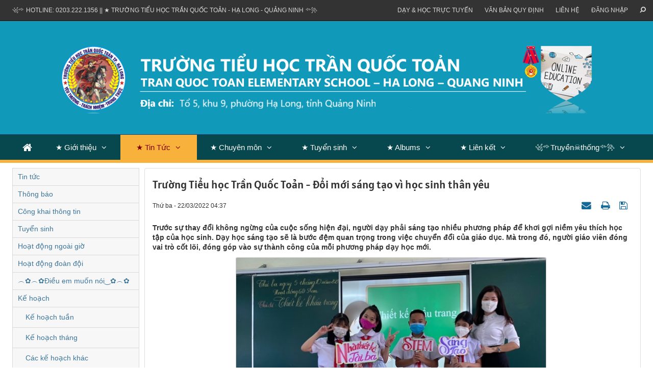

--- FILE ---
content_type: text/html; charset=UTF-8
request_url: https://tieuhoctranquoctoan.edu.vn/vi/news/thong-bao/truong-tieu-hoc-tran-quoc-toan-doi-moi-sang-tao-vi-hoc-sinh-than-yeu-43.html
body_size: 15496
content:
<!DOCTYPE html>
    <html lang="vi" xmlns="http://www.w3.org/1999/xhtml" prefix="og: http://ogp.me/ns#">
    <head>
<title>Trường Tiểu học Trần Quốc Toản - Đổi mới sáng tạo vì học sinh thân yêu</title>
<meta name="description" content="Trước sự thay đổi không ngừng của cuộc sống hiện đại, người dạy phải sáng tạo nhiều phương pháp để khơi gợi niềm yêu thích học tập của học sinh. Dạy học sáng...">
<meta name="author" content="TRƯỜNG TIỂU HỌC TRẦN QUỐC TOẢN">
<meta name="copyright" content="TRƯỜNG TIỂU HỌC TRẦN QUỐC TOẢN [c1tranquoctoan.hl.quangninh@moet.edu.vn]">
<meta name="generator" content="NukeViet v4.4">
<meta name="viewport" content="width=device-width, initial-scale=1">
<meta http-equiv="Content-Type" content="text/html; charset=utf-8">
<meta property="og:title" content="Trường Tiểu học Trần Quốc Toản - Đổi mới sáng tạo vì học sinh thân yêu">
<meta property="og:type" content="article">
<meta property="og:description" content="Trước sự thay đổi không ngừng của cuộc sống hiện đại, người dạy phải sáng tạo nhiều phương pháp để khơi gợi niềm yêu thích học tập của học sinh. Dạy học sáng...">
<meta property="og:site_name" content="TRƯỜNG TIỂU HỌC TRẦN QUỐC TOẢN">
<meta property="og:image" content="https://tieuhoctranquoctoan.edu.vn/uploads/news/2022_03/dhst-01.jpg">
<meta property="og:url" content="https://tieuhoctranquoctoan.edu.vn/vi/news/thong-bao/truong-tieu-hoc-tran-quoc-toan-doi-moi-sang-tao-vi-hoc-sinh-than-yeu-43.html">
<meta property="article:published_time" content="2022-03-22EDT04:37:00">
<meta property="article:modified_time" content="2022-03-22EDT04:45:07">
<meta property="article:section" content="Thông báo">
<link rel="shortcut icon" href="/uploads/e10949f8f8af37f16ebe.png">
<link rel="canonical" href="https://tieuhoctranquoctoan.edu.vn/vi/news/thong-bao/truong-tieu-hoc-tran-quoc-toan-doi-moi-sang-tao-vi-hoc-sinh-than-yeu-43.html">
<link rel="alternate" href="/vi/news/rss/" title="Tin Tức" type="application/rss+xml">
<link rel="alternate" href="/vi/news/rss/index-php-language-vi-nv-news/" title="Tin Tức - Tin tức" type="application/rss+xml">
<link rel="alternate" href="/vi/news/rss/thong-bao/" title="Tin Tức - Thông báo" type="application/rss+xml">
<link rel="alternate" href="/vi/news/rss/cong-khai-thong-tin/" title="Tin Tức - Công khai thông tin" type="application/rss+xml">
<link rel="alternate" href="/vi/news/rss/tuyen-sinh/" title="Tin Tức - Tuyển sinh" type="application/rss+xml">
<link rel="alternate" href="/vi/news/rss/hoat-dong-ngoai-gio/" title="Tin Tức - Hoạt động ngoài giờ" type="application/rss+xml">
<link rel="alternate" href="/vi/news/rss/hoat-dong-doan-doi/" title="Tin Tức - Hoạt động đoàn đội" type="application/rss+xml">
<link rel="alternate" href="/vi/news/rss/dieu-em-muon-noi/" title="Tin Tức - ︵✿︵✿Điều em muốn nói‿✿︵✿" type="application/rss+xml">
<link rel="alternate" href="/vi/news/rss/ke-hoach/" title="Tin Tức - Kế hoạch" type="application/rss+xml">
<link rel="alternate" href="/vi/news/rss/ke-hoach-tuan/" title="Tin Tức - Kế hoạch tuần" type="application/rss+xml">
<link rel="alternate" href="/vi/news/rss/ke-hoach-thang/" title="Tin Tức - Kế hoạch tháng" type="application/rss+xml">
<link rel="alternate" href="/vi/news/rss/cac-ke-hoach-khac/" title="Tin Tức - Các kế hoạch khác" type="application/rss+xml">
<link rel="alternate" href="/vi/news/rss/cong-tac-ban-tru/" title="Tin Tức - Công tác bán trú" type="application/rss+xml">
<link rel="alternate" href="/vi/news/rss/thuc-don/" title="Tin Tức - Thực đơn" type="application/rss+xml">
<link rel="preload" as="script" href="/assets/js/jquery/jquery.min.js?t=1687538267">
<link rel="preload" as="script" href="/assets/js/language/vi.js?t=1687538267">
<link rel="preload" as="script" href="/assets/js/global.js?t=1687538267">
<link rel="preload" as="script" href="/themes/default/js/news.js?t=1687538267">
<link rel="preload" as="script" href="/themes/flis/js/main.js?t=1687538267">
<link rel="preload" as="script" href="/themes/flis/js/custom.js?t=1687538267">
<link rel="preload" as="script" href="/themes/flis/js/jquery.slimmenu.js?t=1687538267">
<link rel="preload" as="script" href="/assets/js/jquery-ui/jquery-ui.min.js?t=1687538267">
<link rel="preload" as="script" href="/assets/js/star-rating/jquery.rating.pack.js?t=1687538267">
<link rel="preload" as="script" href="/assets/js/star-rating/jquery.MetaData.js?t=1687538267">
<link rel="preload" as="script" href="/themes/default/js/comment.js?t=1687538267">
<link rel="preload" as="script" href="/assets/editors/ckeditor/plugins/codesnippet/lib/highlight/highlight.pack.js?t=1687538267">
<link rel="preload" as="script" href="/themes/flis/js/bootstrap.min.js?t=1687538267">
<link rel="StyleSheet" href="/assets/css/font-awesome.min.css?t=1687538267">
<link rel="StyleSheet" href="/themes/flis/css/bootstrap.min.css?t=1687538267">
<link rel="StyleSheet" href="/themes/flis/css/style.css?t=1687538267">
<link rel="StyleSheet" href="/themes/flis/css/style.responsive.css?t=1687538267">
<link rel="StyleSheet" href="/themes/default/css/news.css?t=1687538267">
<link rel="StyleSheet" href="/themes/flis/fonts/Alatsi/stylesheet.css?t=1687538267">
<link rel="StyleSheet" href="/themes/flis/css/custom.css?t=1687538267">
<link rel="stylesheet" type="text/css" media="screen" href="/themes/flis/css/slimmenu.css?t=1687538267" />
<link href="/assets/js/star-rating/jquery.rating.css?t=1687538267" type="text/css" rel="stylesheet"/>
<link href="/assets/editors/ckeditor/plugins/codesnippet/lib/highlight/styles/github.css?t=1687538267" rel="stylesheet">
<link rel="StyleSheet" href="/themes/default/css/comment.css?t=1687538267" type="text/css" />
    </head>
    <body class="sub-page">

    <noscript>
        <div class="alert alert-danger">Trình duyệt của bạn đã tắt chức năng hỗ trợ JavaScript.<br />Website chỉ làm việc khi bạn bật nó trở lại.<br />Để tham khảo cách bật JavaScript, hãy click chuột <a href="http://wiki.nukeviet.vn/support:browser:enable_javascript">vào đây</a>!</div>
    </noscript>
    <div class="body-bg">
    <header class="fli-header">
        <div class="fli-header-bar">
            <div class="wraper">
                <div class="container">
                    <div class="l-bar">
                        <ul class="ssmenu">
        <li >
        <a class="fli-animate" title="꧁༺ Hotline&#x3A; 0203.222.1356 || ★ TRƯỜNG TIỂU HỌC TRẦN QUỐC TOẢN - HẠ LONG - QUẢNG NINH ༻꧂" href="#" >꧁༺ Hotline&#x3A; 0203.222.1356 || ★ TRƯỜNG TIỂU HỌC TRẦN QUỐC TOẢN - HẠ LONG - QUẢNG NINH ༻꧂</a>
    </li>
</ul>

                    </div>
                    <button type="button" class="btn btn-toggle-mobile-menu" data-toggle="collapse" data-target=".fli-header-mobilecontent">
                        <span class="icon-bar"></span>
                        <span class="icon-bar"></span>
                        <span class="icon-bar"></span>
                    </button>
                </div>
            </div>
        </div>
        <div class="fli-header-mobilecontent collapse">
            <div class="fli-header-mobilecontent-inner">
                <div class="fli-header-bar-search fli-search-form collapse" id="flisearchform" data-minkey="3">
                    <div class="wraper">
                        <div class="container">
                            <div class="fli-search-form-inner">
                                <form action="/vi/seek/" method="get">
                                    <label for="fli-site-search-ipt">Nhập từ khóa tìm kiếm</label>
                                    <input id="fli-site-search-ipt" type="text" class="form-control" name="q" maxlength="60" placeholder="Tìm...">
                                    <div class="ipt-btn text-right">
                                        <button class="btn btn-primary" type="submit"><i class="fa fa-search fa-flip-horizontal" aria-hidden="true"></i></button>
                                    </div>
                                </form>
                            </div>
                        </div>
                    </div>
                </div>
                <div class="full-bar">
                    <div class="l-bar">
                        <ul class="ssmenu">
        <li >
        <a class="fli-animate" title="★ Giới thiệu" href="/vi/about/" >★ Giới thiệu</a>
                    <ul>
                <li>
    <a title="Sứ mạng và tầm nhìn" href="/vi/about/su-mang-va-tam-nhin.html" >Sứ mạng và tầm nhìn</a>
</li><li>
    <a title="Cán bộ" href="/vi/about/can-bo.html" >Cán bộ</a>
</li>
<li>
    <a title="Tổ chức" href="/vi/about/to-chuc.html" >Tổ chức</a>
</li>

            </ul>
    </li>
    <li  class="current">
        <a class="fli-animate" title="★ Tin Tức" href="/vi/news/" >★ Tin Tức</a>
                    <ul>
                <li>
    <a title="Thông báo" href="/vi/news/thong-bao/" >Thông báo</a>
</li><li>
    <a title="Công khai thông tin" href="/news/cong-khai-thong-tin/" >Công khai thông tin</a>
</li>
<li>
    <a title="Hoạt động ngoài giờ" href="/news/hoat-dong-ngoai-gio/" >Hoạt động ngoài giờ</a>
</li>
<li>
    <a title="Hoạt động đoàn đội" href="/news/hoat-dong-doan-doi/" >Hoạt động đoàn đội</a>
</li>

            </ul>
    </li>
    <li >
        <a class="fli-animate" title="★ Chuyên môn" href="#" >★ Chuyên môn</a>
                    <ul>
                <li>
    <a title="★ Kế hoạch" href="/news/ke-hoach/" >★ Kế hoạch</a>
</li>
            </ul>
    </li>
    <li >
        <a class="fli-animate" title="★ Tuyển sinh" href="/vi/news/tuyen-sinh/" >★ Tuyển sinh</a>
                    <ul>
                <li>
    <a title="★ Tin tuyển sinh" href="/news/tuyen-sinh/" >★ Tin tuyển sinh</a>
</li><li>
    <a title="★ Nộp hồ sơ tuyển sinh" href="https://tieuhoctranquoctoan.edu.vn/vi/ho-so-tuyen-sinh/" >★ Nộp hồ sơ tuyển sinh</a>
</li>
<li>
    <a title="★ Nộp đơn chuyển trường" href="https://tieuhoctranquoctoan.edu.vn/vi/news/tuyen-sinh/cac-mau-don-chuyen-truong-tiep-nhan-hoc-sinh-208.html"  onclick="window.open(this.href,'targetWindow','toolbar=no,location=no,status=no,menubar=no,scrollbars=yes,resizable=yes,');return false;">★ Nộp đơn chuyển trường</a>
</li>

            </ul>
    </li>
    <li >
        <a class="fli-animate" title="★ Albums" href="#" >★ Albums</a>
                    <ul>
                <li>
    <a title="★ Videos" href="/vi/videos/" >★ Videos</a>
</li><li>
    <a title="★ Hình ảnh" href="/vi/albums/" >★ Hình ảnh</a>
</li>

            </ul>
    </li>
    <li >
        <a class="fli-animate" title="★ Liên kết" href="#" >★ Liên kết</a>
                    <ul>
                <li>
    <a title="★Thư Viện Số" href="https://apps.powerapps.com/play/e/default-eb9e2ece-1713-4bcf-b1d8-26b16dccaa36/a/453df267-4018-45fa-b4ab-9f5d4fe4ee10?tenantId=eb9e2ece-1713-4bcf-b1d8-26b16dccaa36&source=portal" >★Thư Viện Số</a>
</li><li>
    <a title="★ Bộ Pháp Điển Điện Tử" href="https://phapdien.moj.gov.vn/Pages/chi-tiet-bo-phap-dien.aspx" >★ Bộ Pháp Điển Điện Tử</a>
</li>
<li>
    <a title="✰ Smas" href="https://vtsmas.vn/auth/login"  onclick="this.target='_blank'">✰ Smas</a>
</li>
<li>
    <a title="✰ Vnpt" href="https://taphuanquangninh.lms.vnedu.vn/"  onclick="this.target='_blank'">✰ Vnpt</a>
</li>
<li>
    <a title="✰ Temis" href="https://temis.csdl.edu.vn/temis"  onclick="this.target='_blank'">✰ Temis</a>
</li>
<li>
    <a title="✰ Qlcb" href="https://ccvc.quangninh.gov.vn/web/login"  onclick="this.target='_blank'">✰ Qlcb</a>
</li>

            </ul>
    </li>
    <li >
        <a class="fli-animate" title="꧁༺Truyền☠thống༻꧂" href="/vinh-danh/" >꧁༺Truyền☠thống༻꧂</a>
                    <ul>
                <li>
    <a title="✰ Vinh danh" href="/vinh-danh/" >✰ Vinh danh</a>
</li><li>
    <a title="✰  Các loại khen thưởng" href="/vinh-danh-full/cac-loai-khen-thuong/" >✰  Các loại khen thưởng</a>
</li>
<li>
    <a title="✰ BGH các thời kỳ" href="/vinh-danh-full/bgh-cac-thoi-ky/" >✰ BGH các thời kỳ</a>
</li>

            </ul>
    </li>
</ul>

                    </div>
                    <div class="r-bar">
                        <div class="rmenu"><ul class="ssmenu">
        <li >
        <a class="fli-animate" title="Dạy &amp; Học trực tuyến" href="http://office.com" >Dạy &amp; Học trực tuyến</a>
    </li>
    <li >
        <a class="fli-animate" title="VĂN BẢN QUY ĐỊNH" href="/laws/" >VĂN BẢN QUY ĐỊNH</a>
    </li>
    <li >
        <a class="fli-animate" title="Liên hệ" href="/vi/contact/" >Liên hệ</a>
    </li>
    <li >
        <a class="fli-animate" title="ĐĂNG NHẬP" href="/users/" >ĐĂNG NHẬP</a>
    </li>
</ul>
</div>
                        <div class="rlang">
                        </div>
                        <div class="rsearch">
                            <a data-toggle="collapse" href="#flisearchform" aria-expanded="false" aria-controls="flisearchform" class="fli-animate"><i class="fa fa-search fa-flip-horizontal" aria-hidden="true"></i></a>
                        </div>
                    </div>
                </div>
            </div>
        </div>
        <div id="fli-header-banner">
            <div class="fli-header-content">
                <div class="wraper">
                    <div class="container">
                        <div id="header">
                            <div class="logo">
                                                                <a title="TRƯỜNG TIỂU HỌC TRẦN QUỐC TOẢN" href="/vi/"><img src="/uploads/presentation1-1.png" alt="TRƯỜNG TIỂU HỌC TRẦN QUỐC TOẢN" /></a>
                                                                <span class="site_name hidden">TRƯỜNG TIỂU HỌC TRẦN QUỐC TOẢN</span>
                                <span class="site_description hidden">Trương Tiểu học Trần Quốc Toản</span>
                            </div>
                        </div>
                    </div>
                </div>
            </div>
            <div class="fli-header-menu">
                <div class="wraper">
                    <div class="container">
                        <div class="fli-menusite">
                            <div class="fli-menusite-mobile-search" id="flisearchformmobile" data-minkey="3">
                                <form action="/vi/seek/" method="get">
                                    <input type="text" class="form-control" name="q" maxlength="60" placeholder="Nhập từ khóa...">
                                    <button class="btn btn-primary" type="submit">Tìm kiếm</button>
                                </form>
                            </div>
                            <div class="fli-menusite-inner">
                                <nav class="second-nav" id="menusite">
<ul class="slimmenu">
    <li>
        <a class="fli-animate" title="Trang nhất" href="/vi/"><em class="fa fa-lg fa-home"></em></a>
    </li>
        <li  class="has-sub">
        <a class="fli-animate" title="★ Giới thiệu" href="/vi/about/" >★ Giới thiệu</a>
                <ul>
            <li>
    <a class="fli-animate" title="Sứ mạng và tầm nhìn" href="/vi/about/su-mang-va-tam-nhin.html" >Sứ mạng và tầm nhìn</a>
</li><li>
    <a class="fli-animate" title="Cán bộ" href="/vi/about/can-bo.html" >Cán bộ</a>
</li>
<li>
    <a class="fli-animate" title="Tổ chức" href="/vi/about/to-chuc.html" >Tổ chức</a>
</li>

        </ul>
    </li>
    <li  class="current has-sub">
        <a class="fli-animate" title="★ Tin Tức" href="/vi/news/" >★ Tin Tức</a>
                <ul>
            <li>
    <a class="fli-animate" title="Thông báo" href="/vi/news/thong-bao/" >Thông báo</a>
</li><li>
    <a class="fli-animate" title="Công khai thông tin" href="/news/cong-khai-thong-tin/" >Công khai thông tin</a>
</li>
<li>
    <a class="fli-animate" title="Hoạt động ngoài giờ" href="/news/hoat-dong-ngoai-gio/" >Hoạt động ngoài giờ</a>
</li>
<li>
    <a class="fli-animate" title="Hoạt động đoàn đội" href="/news/hoat-dong-doan-doi/" >Hoạt động đoàn đội</a>
</li>

        </ul>
    </li>
    <li  class="has-sub">
        <a class="fli-animate" title="★ Chuyên môn" href="#" >★ Chuyên môn</a>
                <ul>
            <li>
    <a class="fli-animate" title="★ Kế hoạch" href="/news/ke-hoach/" >★ Kế hoạch</a>
</li>
        </ul>
    </li>
    <li  class="has-sub">
        <a class="fli-animate" title="★ Tuyển sinh" href="/vi/news/tuyen-sinh/" >★ Tuyển sinh</a>
                <ul>
            <li>
    <a class="fli-animate" title="★ Tin tuyển sinh" href="/news/tuyen-sinh/" >★ Tin tuyển sinh</a>
</li><li>
    <a class="fli-animate" title="★ Nộp hồ sơ tuyển sinh" href="https://tieuhoctranquoctoan.edu.vn/vi/ho-so-tuyen-sinh/" >★ Nộp hồ sơ tuyển sinh</a>
</li>
<li>
    <a class="fli-animate" title="★ Nộp đơn chuyển trường" href="https://tieuhoctranquoctoan.edu.vn/vi/news/tuyen-sinh/cac-mau-don-chuyen-truong-tiep-nhan-hoc-sinh-208.html"  onclick="window.open(this.href,'targetWindow','toolbar=no,location=no,status=no,menubar=no,scrollbars=yes,resizable=yes,');return false;">★ Nộp đơn chuyển trường</a>
</li>

        </ul>
    </li>
    <li  class="has-sub">
        <a class="fli-animate" title="★ Albums" href="#" >★ Albums</a>
                <ul>
            <li>
    <a class="fli-animate" title="★ Videos" href="/vi/videos/" >★ Videos</a>
</li><li>
    <a class="fli-animate" title="★ Hình ảnh" href="/vi/albums/" >★ Hình ảnh</a>
</li>

        </ul>
    </li>
    <li  class="has-sub">
        <a class="fli-animate" title="★ Liên kết" href="#" >★ Liên kết</a>
                <ul>
            <li>
    <a class="fli-animate" title="★Thư Viện Số" href="https://apps.powerapps.com/play/e/default-eb9e2ece-1713-4bcf-b1d8-26b16dccaa36/a/453df267-4018-45fa-b4ab-9f5d4fe4ee10?tenantId=eb9e2ece-1713-4bcf-b1d8-26b16dccaa36&source=portal" >★Thư Viện Số</a>
</li><li>
    <a class="fli-animate" title="★ Bộ Pháp Điển Điện Tử" href="https://phapdien.moj.gov.vn/Pages/chi-tiet-bo-phap-dien.aspx" >★ Bộ Pháp Điển Điện Tử</a>
</li>
<li>
    <a class="fli-animate" title="✰ Smas" href="https://vtsmas.vn/auth/login"  onclick="this.target='_blank'">✰ Smas</a>
</li>
<li>
    <a class="fli-animate" title="✰ Vnpt" href="https://taphuanquangninh.lms.vnedu.vn/"  onclick="this.target='_blank'">✰ Vnpt</a>
</li>
<li>
    <a class="fli-animate" title="✰ Temis" href="https://temis.csdl.edu.vn/temis"  onclick="this.target='_blank'">✰ Temis</a>
</li>
<li>
    <a class="fli-animate" title="✰ Qlcb" href="https://ccvc.quangninh.gov.vn/web/login"  onclick="this.target='_blank'">✰ Qlcb</a>
</li>

        </ul>
    </li>
    <li  class="has-sub">
        <a class="fli-animate" title="꧁༺Truyền☠thống༻꧂" href="/vinh-danh/" >꧁༺Truyền☠thống༻꧂</a>
                <ul>
            <li>
    <a class="fli-animate" title="✰ Vinh danh" href="/vinh-danh/" >✰ Vinh danh</a>
</li><li>
    <a class="fli-animate" title="✰  Các loại khen thưởng" href="/vinh-danh-full/cac-loai-khen-thuong/" >✰  Các loại khen thưởng</a>
</li>
<li>
    <a class="fli-animate" title="✰ BGH các thời kỳ" href="/vinh-danh-full/bgh-cac-thoi-ky/" >✰ BGH các thời kỳ</a>
</li>

        </ul>
    </li>
</ul>
                                </nav>
                            </div>
                        </div>
                    </div>
                </div>
            </div>
        </div>
    </header>
    <div class="fli-search-mobile">
    </div>
    <div class="wraper">
        <div class="container">
            <div class="row">
                <div class="col-sm-18 col-md-19 col-sm-push-6 col-md-push-5">
                </div>
                <div class="col-sm-6 col-md-5 col-sm-pull-18 col-md-pull-19">
                </div>
            </div>
        </div>
    </div>
    <div class="wraper">
        <nav class="header-nav hidden">
            <div class="container">
                <div class="personalArea">
                </div>
                <div class="social-icons">
                </div>
                <div class="contactDefault">
                </div>
                <div id="tip" data-content="">
                    <div class="bg"></div>
                </div>
            </div>
        </nav>
        <section>
            <div class="container" id="body">
                <nav class="third-nav hidden">
                    <div class="row">
                        <div class="bg">
                        <div class="clearfix">
                            <div class="col-xs-24 col-sm-18 col-md-18">
                                                                <div class="breadcrumbs-wrap">
                                    <div class="display">
                                        <a class="show-subs-breadcrumbs hidden" href="#" onclick="showSubBreadcrumbs(this, event);"><em class="fa fa-lg fa-angle-right"></em></a>
                                        <ul class="breadcrumbs list-none"></ul>
                                    </div>
                                    <ul class="subs-breadcrumbs"></ul>
                                    <ul class="temp-breadcrumbs hidden" itemscope itemtype="https://schema.org/BreadcrumbList">
                                        <li itemprop="itemListElement" itemscope itemtype="https://schema.org/ListItem"><a href="/vi/" itemprop="item" title="Trang nhất"><span itemprop="name">Trang nhất</span></a><i class="hidden" itemprop="position" content="1"></i></li>
                                        <li itemprop="itemListElement" itemscope itemtype="https://schema.org/ListItem"><a href="/vi/news/" itemprop="item" title="Tin Tức"><span class="txt" itemprop="name">Tin Tức</span></a><i class="hidden" itemprop="position" content="2"></i></li><li itemprop="itemListElement" itemscope itemtype="https://schema.org/ListItem"><a href="/vi/news/thong-bao/" itemprop="item" title="Thông báo"><span class="txt" itemprop="name">Thông báo</span></a><i class="hidden" itemprop="position" content="3"></i></li>
                                    </ul>
                                </div>
                            </div>
                            <div class="headerSearch col-xs-24 col-sm-6 col-md-6">
                                <div class="input-group">
                                    <input type="text" class="form-control" maxlength="60" placeholder="Tìm kiếm..."><span class="input-group-btn"><button type="button" class="btn btn-info" data-url="/vi/seek/?q=" data-minlength="3" data-click="y"><em class="fa fa-search fa-lg"></em></button></span>
                                </div>
                            </div>
                        </div>
                        </div>
                    </div>
                </nav>
<div class="row">
</div>
<div class="row">
    <div class="col-sm-18 col-md-19 col-sm-push-6 col-md-push-5 page-main">
<div class="news_column panel panel-default" itemtype="http://schema.org/NewsArticle" itemscope>
    <div class="panel-body">
        <h1 class="title margin-bottom-lg" itemprop="headline">Trường Tiểu học Trần Quốc Toản - Đổi mới sáng tạo vì học sinh thân yêu</h1>
        <div class="hidden hide d-none" itemprop="author" itemtype="http://schema.org/Person" itemscope>
            <span itemprop="name">Vũ Hương</span>
        </div>
        <span class="hidden hide d-none" itemprop="datePublished">2022-03-22T04:45:07-04:00</span>
        <span class="hidden hide d-none" itemprop="dateModified">2022-03-22T04:45:07-04:00</span>
        <span class="hidden hide d-none" itemprop="description"></span>
        <span class="hidden hide d-none" itemprop="mainEntityOfPage">https://tieuhoctranquoctoan.edu.vn/vi/news/thong-bao/truong-tieu-hoc-tran-quoc-toan-doi-moi-sang-tao-vi-hoc-sinh-than-yeu-43.html</span>
        <span class="hidden hide d-none" itemprop="image">https://tieuhoctranquoctoan.edu.vn/uploads/news/2022_03/dhst-01.jpg</span>
        <div class="hidden hide d-none" itemprop="publisher" itemtype="http://schema.org/Organization" itemscope>
            <span itemprop="name">TRƯỜNG TIỂU HỌC TRẦN QUỐC TOẢN</span>
            <span itemprop="logo" itemtype="http://schema.org/ImageObject" itemscope>
                <span itemprop="url">https://tieuhoctranquoctoan.edu.vn/uploads/presentation1-1.png</span>
            </span>
        </div>
        <div class="row margin-bottom-lg">
            <div class="col-md-12">
                <span class="h5">Thứ ba - 22/03/2022 04:37</span>
            </div>
            <div class="col-md-12">
                <ul class="list-inline text-right">
                                        <li><a class="dimgray" rel="nofollow" title="Gửi bài viết qua email" href="javascript:void(0);" onclick="nv_open_browse('/vi/news/sendmail/thong-bao/truong-tieu-hoc-tran-quoc-toan-doi-moi-sang-tao-vi-hoc-sinh-than-yeu-43.html','',650,500,'resizable=no,scrollbars=yes,toolbar=no,location=no,status=no');return false"><em class="fa fa-envelope fa-lg">&nbsp;</em></a></li>
                                        <li><a class="dimgray" rel="nofollow" title="In ra" href="javascript: void(0)" onclick="nv_open_browse('/vi/news/print/thong-bao/truong-tieu-hoc-tran-quoc-toan-doi-moi-sang-tao-vi-hoc-sinh-than-yeu-43.html','',840,500,'resizable=yes,scrollbars=yes,toolbar=no,location=no,status=no');return false"><em class="fa fa-print fa-lg">&nbsp;</em></a></li>
                                        <li><a class="dimgray" rel="nofollow" title="Lưu bài viết này" href="/vi/news/savefile/thong-bao/truong-tieu-hoc-tran-quoc-toan-doi-moi-sang-tao-vi-hoc-sinh-than-yeu-43.html"><em class="fa fa-save fa-lg">&nbsp;</em></a></li>
                </ul>
            </div>
        </div>
                <div class="clearfix">
             <div class="hometext m-bottom" itemprop="description">Trước sự thay đổi không ngừng của cuộc sống hiện đại, người dạy phải sáng tạo nhiều phương pháp để khơi gợi niềm yêu thích học tập của học sinh. Dạy học sáng tạo sẽ là bước đệm quan trọng trong việc chuyển đổi của giáo dục. Mà trong đó, người giáo viên đóng vai trò cốt lõi, đóng góp vào sự thành công của mỗi phương pháp dạy học mới.</div>

                        <figure class="article center">
                <img alt="Trường Tiểu học Trần Quốc Toản - Đổi mới sáng tạo vì học sinh thân yêu" src="/uploads/news/2022_03/dhst-01.jpg" width="609" class="img-thumbnail"/>
            </figure>
        </div>
        <div id="news-bodyhtml" class="bodytext margin-bottom-lg">
            <br />
Ngay từ đầu năm học trường Tiểu học&nbsp; Trần&nbsp; Quốc Toản đã trú trọng xây dựng một ngôi trường Hạnh Phúc, đem lại nhiều niềm vui và những điều tốt đẹp nhất cho học sinh. Ở nơi đây, thày cô là những người thắp lửa chứ không phải là người lấp đầy; là người truyền cảm hứng&nbsp; chứ không chỉ là người truyền thụ kiến&nbsp; thức; là người&nbsp; luôn&nbsp;tạo động lực, hứng thú và nhu cầu học cho học sinh&nbsp;&nbsp; …Và hôm&nbsp; nay, cô trò&nbsp;trường tiểu học Trần Quốc Toản vui&nbsp; mừng được thể hiện nhiều tiết học với sự đổi mới sáng tạo.<br />
<b>Hoạt&nbsp; động giáo&nbsp; dục STEAM</b><br />
<img alt="dhst 01" height="462" src="/uploads/news/2022_03/dhst-01_1.jpg" width="609" /><br />
&nbsp;<br />
<img alt="dhst 02" height="303" src="/uploads/news/2022_03/dhst-02.jpg" width="545" /><br />
&nbsp;<br />
Cũng giống như điện thoại, khẩu trang giờ đây trở thành vật dụng&nbsp; bất&nbsp; ly thân của mỗi người.&nbsp; Sau đại dich&nbsp; Covid 19,&nbsp; chúng ta sẽ đối mặt với những “bãi rác khẩu trang” lan tràn ở các bãi biển, các khu tập trung rác thải, lẫn&nbsp; mọi ngóc ngách đường phố…&nbsp; Do đó để thúc đẩy lối sống An toàn, khỏe&nbsp; mạnh và thân thiện với môi trường, cho tất cả các con, cho cô và cho tất cả mọi người, cô trò lớp 4A3 cùng thưc hiện dự án hoc tập sáng tạo&nbsp; về cộng đồng, kết hợp vận dụng phương pháp STEAM với chủ đề: &quot;Trở thành nhà thiết kế Khẩu trang&quot;<br />
&nbsp;<br />
<img alt="" src="https://tieuhoctranquoctoan.edu.vn/TQTCU1032022/uploads/news/2021_10/dhst-06.jpg" /><br />
&nbsp;<br />
<br />
<b>Dạy&nbsp; học đổi mới sáng&nbsp; tạo</b><br />
&nbsp;&nbsp;&nbsp;&nbsp; &nbsp;&nbsp;&nbsp;&nbsp;&nbsp;&nbsp;&nbsp;Thay bằng việc đưa bài toán rồi cô giáo giảng giải, hướng dẫn học sinh cách làm. Giáo viên tổ 4 đã có cách dạy đổi mới, bắt đầu bài học bằng trò chơi, học sinh được cầm kẹo và tự chia đều cho nhau, từ đó các em đã biết và hiểu sâu về dạng toán Tìm số Trung bình cộng.<br />
&nbsp;&nbsp;&nbsp;&nbsp;&nbsp;&nbsp;&nbsp;&nbsp;&nbsp;&nbsp;&nbsp;&nbsp;&nbsp; Được vừa học vừa chơi vừa khám phá xung quanh nên các bạn học tập rất sôi nổi tiếp thu kiến thức rất nhanh. Sau giờ học, học sinh chia sẻ: Chúng em rất yêu thích những giờ học như thế này.<br />
<img alt="" src="https://tieuhoctranquoctoan.edu.vn/TQTCU1032022/uploads/news/2021_10/dhst-08.jpg" /><br />
&nbsp;<br />
<img alt="" src="https://tieuhoctranquoctoan.edu.vn/TQTCU1032022/uploads/news/2021_10/dhst-09.jpg" /><br />
&nbsp;<br />
<b>Ứng&nbsp;&nbsp; dụng&nbsp; CNTT&nbsp; trong giảng dạy</b><br />
<b>&nbsp;&nbsp;&nbsp;&nbsp;&nbsp;&nbsp;&nbsp;&nbsp;</b>Nhờ sự trợ giúp của phần mềm Microsoft Teams, một không gian tuyệt vời để kích thích sự sáng tạo&nbsp; cho cô và trò, ngay cả trong tình huống cấp bách đối mặt với dịch bệnh COVID 19, dù&nbsp; có phải học trực tuyến Microsoft Teams vẫn giúp cô trò dễ dàng kết nối với nhau, việc hoc sẽ không bị gián đoạn, sẽ kích thích tư duy&nbsp; và thu hút sự quan tâm của học sinh.<br />
<br />
<b>Tiết học ngoài không gian lớp học</b><br />
&nbsp;&nbsp;&nbsp;&nbsp;&nbsp;&nbsp;&nbsp; Không bảng đen, không phấn trắng, cũng không bàn ghế, tập vở, nhưng lại là tiết học giúp giáo viên thoát khỏi cảnh “đọc - chép”, học sinh hiểu bài và yêu thích môn học hơn. Đó chính là tiết học ngoài không gian lớp học của cô và trò lớp 5A2&nbsp; với tiết học văn tả cảnh.<br />
<br />
&nbsp;<img alt="" src="https://tieuhoctranquoctoan.edu.vn/TQTCU1032022/uploads/news/2021_10/dhst-20.jpg" /><br />
<br />
<b>Khu vườn thực nghiệm “Nơi ươm mầm&nbsp; những ý tưởng Xanh”</b><br />
&nbsp;&nbsp;&nbsp;&nbsp;&nbsp;&nbsp;&nbsp;&nbsp; Khu vườn thực nghiệm giờ đây trở thành người bạn thân thiết của học sinh trường Tiểu học Trần Quốc Toản, nơi các bạn hoc sinh được tham quan, học tập, trải nghiệm và mở rộng kiến thức về thế giới thực vật.<br />
&nbsp;<br />
<img alt="" src="https://tieuhoctranquoctoan.edu.vn/TQTCU1032022/uploads/news/2021_10/dhst-23.jpg" /><br />
&nbsp;<br />
Một cách giáo dục đơn giản nhưng lại hiệu quả&nbsp; hơn việc&nbsp; thúc ép bên ngoài rất nhiều, đó là hãy cho các em được TRẢI NGHIỆM thật nhiều, và&nbsp; các&nbsp; thầy cô là những người TRUYỀN&nbsp; CẢM HỨNG&nbsp; và&nbsp;&nbsp; GIEO HẠT, rồi những&nbsp;&nbsp; HẠT GIỐNG&nbsp; đó&nbsp; sẽ&nbsp; nảy mầm. Giáo dục bằng tình yêu thương sẽ luôn là con đường giáo dục ngắn nhất, hiệu quả nhất!
        </div>
                <div class="margin-bottom-lg">
                        <p class="h5 text-right">
                <strong>Tác giả bài viết: </strong>Vũ Hương
            </p>
        </div>
    </div>
</div>
<div class="news_column panel panel-default">
    <div class="panel-body">
        <form id="form3B" action="">
            <div class="h5 clearfix">
                <p id="stringrating">Tổng số điểm của bài viết là: 0 trong 0 đánh giá</p>
                <div style="padding: 5px;">
                    <input class="hover-star" type="radio" value="1" title="Bài viết rất kém" /><input class="hover-star" type="radio" value="2" title="Bài viết kém" /><input class="hover-star" type="radio" value="3" title="Bài viết đạt" /><input class="hover-star" type="radio" value="4" title="Bài viết tốt" /><input class="hover-star" type="radio" value="5" title="Bài viết rất tốt" /><span id="hover-test" style="margin: 0 0 0 20px;">Click để đánh giá bài viết</span>
                </div>
            </div>
        </form>
    </div>
</div>

<div class="news_column panel panel-default">
    <div class="panel-body">
        <div class="socialicon clearfix">
            <div class="fb-like" data-href="https://tieuhoctranquoctoan.edu.vn/vi/news/thong-bao/truong-tieu-hoc-tran-quoc-toan-doi-moi-sang-tao-vi-hoc-sinh-than-yeu-43.html" data-layout="button_count" data-action="like" data-show-faces="false" data-share="true">&nbsp;</div>
            <a href="http://twitter.com/share" class="twitter-share-button">Tweet</a>
        </div>
     </div>
</div>

<div class="news_column panel panel-default">
    <div class="panel-body">
<div id="idcomment" class="nv-fullbg">
    <div class="row clearfix margin-bottom-lg">
        <div class="col-xs-12 text-left">
            <p class="comment-title"><em class="fa fa-comments">&nbsp;</em> Ý kiến bạn đọc</p>
        </div>
        <div class="col-xs-12 text-right">
            <select id="comment-sort-change" class="form-control" data-module="news" data-area="8" data-id="43" data-allowed="4" data-checkss="eced6ae36c98d0672650befdbfcf4121" data-perpage="5">
                                <option value="0"  selected="selected">Sắp xếp theo bình luận mới</option>
                <option value="1" >Sắp xếp theo bình luận cũ</option>
                <option value="2" >Sắp xếp theo số lượt thích</option>
            </select>
        </div>
    </div>
    <div id="formcomment" class="comment-form">
                <div class="alert alert-danger fade in">
                        <a title="Đăng nhập" href="#" onclick="return loginForm('');">Bạn cần đăng nhập với tư cách là <strong>Thành viên chính thức</strong> để có thể bình luận</a>
        </div>
    </div>
</div>
    </div>
</div>

<div class="news_column panel panel-default">
    <div class="panel-body other-news">
                <p class="h3"><strong>Những tin mới hơn</strong></p>
        <div class="clearfix">
            <ul class="detail-related related list-none list-items">
                                <li>
                    <em class="fa fa-angle-right">&nbsp;</em>
                    <h4><a href="/vi/news/thong-bao/nha-truong-xin-duoc-gui-loi-cam-on-den-phhs-hoc-sinh-cung-toan-the-cbgv-nv-44.html"  data-placement="bottom" data-content="" data-img="/assets/news/2022_03/z3097516608739_c74518c1f67fb00f3019d1ffde9717f3.jpg" data-rel="tooltip" title="Nhà trường xin được gửi lời cảm ơn đến PHHS, học sinh cùng toàn thể CBGV,NV">Nhà trường xin được gửi lời cảm ơn đến PHHS, học sinh cùng toàn thể CBGV,NV</a></h4>
                    <em>(22/03/2022)</em>
                </li>
                <li>
                    <em class="fa fa-angle-right">&nbsp;</em>
                    <h4><a href="/vi/news/thong-bao/chuong-trinh-ngay-hoc-sinh-tuu-truong-45.html"  data-placement="bottom" data-content="" data-img="/assets/news/2022_03/z2708927007056_8f93c1ffedc4f493e0a5b11f07d874e2.jpg" data-rel="tooltip" title="Chương trình ngày học sinh tựu trường">Chương trình ngày học sinh tựu trường</a></h4>
                    <em>(22/03/2022)</em>
                </li>
                <li>
                    <em class="fa fa-angle-right">&nbsp;</em>
                    <h4><a href="/vi/news/thong-bao/ke-hoach-chuan-bi-hoc-sinh-den-truong-46.html"  data-placement="bottom" data-content="Ngày 20 tháng 8 năm 2021, trường Tiểu học Trần Quốc Toản đã ban hành kế hoạch số&#x3A; 48&#x002F;KH-THTQT về việc ban hành kế hoạch chuẩn bị cho học sinh tựu..." data-img="/assets/news/2022_03/1647939035.jpg" data-rel="tooltip" title="Kế hoạch chuẩn bị học sinh đến trường">Kế hoạch chuẩn bị học sinh đến trường</a></h4>
                    <em>(22/03/2022)</em>
                </li>
                <li>
                    <em class="fa fa-angle-right">&nbsp;</em>
                    <h4><a href="/vi/news/thong-bao/so-do-phong-chong-dich-covid-19-trong-nha-truong-47.html"  data-placement="bottom" data-content="" data-img="/assets/news/2022_03/so-do-covid19.jpg" data-rel="tooltip" title="Sơ đồ phòng chống dịch Covid-19 trong Nhà trường">Sơ đồ phòng chống dịch Covid-19 trong Nhà trường</a></h4>
                    <em>(22/03/2022)</em>
                </li>
                <li>
                    <em class="fa fa-angle-right">&nbsp;</em>
                    <h4><a href="/vi/news/thong-bao/ke-hoach-giai-bong-da-u9-va-u10-nam-hoc-2021-2022-48.html"  data-placement="bottom" data-content="" data-img="/assets/news/2022_03/phong-bong-da-copy.jpg" data-rel="tooltip" title="Kế hoạch giải bóng đá U9 và U10 năm học 2021 - 2022">Kế hoạch giải bóng đá U9 và U10 năm học 2021 - 2022</a></h4>
                    <em>(22/03/2022)</em>
                </li>
                <li>
                    <em class="fa fa-angle-right">&nbsp;</em>
                    <h4><a href="/vi/news/thong-bao/cong-tac-chuan-bi-dam-bao-an-toan-cho-hoc-sinh-tro-lai-truong-hoc-truc-tiep-sau-ky-nghi-tet-nham-dan-2022-49.html"  data-placement="bottom" data-content="Sau kỳ nghỉ Tết, để triển khai kế hoạch thực hiện cho học sinh trở lại trường học trực tiếp, công tác đảm bảo an toàn phòng chống dịch được nhà trường..." data-img="/assets/news/2022_03/vsst-001.jpg" data-rel="tooltip" title="Công tác chuẩn bị đảm bảo an toàn cho học sinh trở lại trường học trực tiếp sau kỳ nghỉ Tết Nhâm Dần 2022">Công tác chuẩn bị đảm bảo an toàn cho học sinh trở lại trường học trực tiếp sau kỳ nghỉ Tết Nhâm Dần 2022</a></h4>
                    <em>(22/03/2022)</em>
                </li>
                <li>
                    <em class="fa fa-angle-right">&nbsp;</em>
                    <h4><a href="/vi/news/thong-bao/niem-vui-su-phan-khoi-niem-hanh-phuc-la-nhung-cung-bac-cam-xuc-trong-buoi-so-ket-hoc-ki-i-cua-hoc-sinh-lop-1a5-50.html"  data-placement="bottom" data-content="Một buổi Sinh hoạt tập thể ý nghĩa với nhiều nội dung đặc biệt được cô và trò lớp 1a5 cùng chuẩn bị trong khoảng thời gian rất ngắn. Cô tự hỏi và suy..." data-img="/assets/news/2022_03/z3110673172021_6798147e9c8babbda50ed4489ffb698a.jpg" data-rel="tooltip" title="Niềm vui, sự phấn khởi, niềm hạnh phúc là những cung bậc cảm xúc trong buổi sơ kết học kì I của học sinh lớp 1A5">Niềm vui, sự phấn khởi, niềm hạnh phúc là những cung bậc cảm xúc trong buổi sơ kết học kì I của học sinh lớp 1A5</a></h4>
                    <em>(22/03/2022)</em>
                </li>
                <li>
                    <em class="fa fa-angle-right">&nbsp;</em>
                    <h4><a href="/vi/news/thong-bao/thay-co-chung-tay-vi-an-toan-giao-thong-51.html"  data-placement="bottom" data-content="Với quyết tâm tuyên truyền sâu rộng về văn hóa giao thông tới các bậc phụ huynh và các em học sinh trong nhà trường, các thầy cô giáo khối 1 đã gửi..." data-img="/assets/news/2022_03/at5.jpg" data-rel="tooltip" title="Thầy cô chung tay vì an toàn giao thông">Thầy cô chung tay vì an toàn giao thông</a></h4>
                    <em>(22/03/2022)</em>
                </li>
                <li>
                    <em class="fa fa-angle-right">&nbsp;</em>
                    <h4><a href="/vi/news/thong-bao/cung-tong-ve-sinh-phong-hoc-lam-dep-truong-lop-moi-tuan-54.html"  data-placement="bottom" data-content="Bên cạnh việc nâng cao ý thức phòng chống dịch Covid 19 đảm bảo an toàn sức khỏe cho tất cả các thầy cô giáo và các em học sinh khi đến trường, Liên..." data-img="/assets/news/2022_03/vs10.jpg" data-rel="tooltip" title="Cùng tổng vệ sinh phòng học, làm đẹp trường lớp mỗi tuần">Cùng tổng vệ sinh phòng học, làm đẹp trường lớp mỗi tuần</a></h4>
                    <em>(22/03/2022)</em>
                </li>
                <li>
                    <em class="fa fa-angle-right">&nbsp;</em>
                    <h4><a href="/vi/news/thong-bao/le-trao-giai-cuoc-thi-viet-va-cam-nhan-ve-sach-nam-hoc-2021-2022-59.html"  data-placement="bottom" data-content="Cuộc thi “Viết và cảm nhận về Sách” năm học 2021 – 2022 được tổ chức từ tháng 10 đến hết tháng 11 năm 2021 với tổng số bài viết gần 400 bài với nhiều..." data-img="/assets/news/2022_03/1.jpg" data-rel="tooltip" title="Lễ trao giải cuộc thi “Viết và cảm nhận về Sách” năm học 2021 – 2022">Lễ trao giải cuộc thi “Viết và cảm nhận về Sách” năm học 2021 – 2022</a></h4>
                    <em>(22/03/2022)</em>
                </li>
            </ul>
        </div>
                <p class="h3"><strong>Những tin cũ hơn</strong></p>
        <div class="clearfix">
            <ul class="detail-related related list-none list-items">
                                <li>
                    <em class="fa fa-angle-right">&nbsp;</em>
                    <h4><a href="/vi/news/thong-bao/don-doan-cong-tac-thanh-pho-son-la-tham-quan-hoc-tap-kinh-nghiem-ve-cong-tac-quan-ly-truong-hoc-thong-minh-tai-nha-truong-66.html"   data-placement="bottom" data-content="Trong buổi sáng ngày 20&#x002F;3&#x002F;2022, Ban lãnh đạo trường Tiểu học Trần Quốc Toản- TP Hạ Long đã vinh dự được đón tiếp đồng chí Đỗ Văn Trụ - Chủ tịch UBND..." data-img="/assets/news/2022_03/ddctsl-002_1.jpg" data-rel="tooltip" title="Đón đoàn công tác thành phố Sơn La tham quan học tập kinh nghiệm về công tác quản lý trường học thông minh tại nhà trường">Đón đoàn công tác thành phố Sơn La tham quan học tập kinh nghiệm về công tác quản lý trường học thông minh tại nhà trường</a></h4>
                    <em>(20/03/2022)</em>
                </li>
                <li>
                    <em class="fa fa-angle-right">&nbsp;</em>
                    <h4><a href="/vi/news/thong-bao/chuyen-doi-so-trong-giao-duc-42.html"   data-placement="bottom" data-content="Ngày nay, chuyển đổi số đã trở thành 1 xu hướng chung trong mọi ngành nghề, khắp mọi nơi trên toàn cầu. Giáo dục cũng không phải là 1 ngoại lệ. Đặc..." data-img="/assets/news/2022_03/cds-00.jpg" data-rel="tooltip" title="Chuyển đổi số trong Giáo dục">Chuyển đổi số trong Giáo dục</a></h4>
                    <em>(22/03/2022)</em>
                </li>
                <li>
                    <em class="fa fa-angle-right">&nbsp;</em>
                    <h4><a href="/vi/news/thong-bao/hoi-nghi-tap-huan-chuyen-de-nang-cao-chat-luong-day-hoc-mon-toan-dao-duc-chuong-trinh-giao-duc-pho-thong-2018-doi-voi-lop-1-lop-2-41.html"   data-placement="bottom" data-content="Năm học 2021– 2022 là năm học thứ hai thực hiện chương trình giáo dục phổ thông 2018 đối với lớp 1 và là năm thực hiện đầu tiên đối với lớp 2. Đổi mới..." data-img="/assets/news/2022_03/cdct-01.jpg" data-rel="tooltip" title="HỘI NGHỊ TẬP HUẤN CHUYÊN ĐỀ NÂNG CAO CHẤT LƯỢNG DẠY HỌC MÔN TOÁN, ĐẠO ĐỨC CHƯƠNG TRÌNH GIÁO DỤC PHỔ THÔNG 2018 ĐỐI VỚI LỚP 1, LỚP 2">HỘI NGHỊ TẬP HUẤN CHUYÊN ĐỀ NÂNG CAO CHẤT LƯỢNG DẠY HỌC MÔN TOÁN, ĐẠO ĐỨC CHƯƠNG TRÌNH GIÁO DỤC PHỔ THÔNG 2018 ĐỐI VỚI LỚP 1, LỚP 2</a></h4>
                    <em>(22/03/2022)</em>
                </li>
                <li>
                    <em class="fa fa-angle-right">&nbsp;</em>
                    <h4><a href="/vi/news/thong-bao/xay-dung-thuong-hieu-va-doi-moi-sang-tao-truong-th-tran-quoc-toan-40.html"   data-placement="bottom" data-content="Là một trường có bề dày truyền thống của thành phố Hạ Long có số lượng học sinh khá đông. Nhiều năm qua trường tiểu Trần Quốc Toản giữ vững và nâng..." data-img="/assets/news/2022_03/xdthht-bia.jpg" data-rel="tooltip" title="Xây dựng thương hiệu và Đổi mới sáng tạo Trường TH Trần Quốc Toản">Xây dựng thương hiệu và Đổi mới sáng tạo Trường TH Trần Quốc Toản</a></h4>
                    <em>(22/03/2022)</em>
                </li>
                <li>
                    <em class="fa fa-angle-right">&nbsp;</em>
                    <h4><a href="/vi/news/thong-bao/trang-bi-ki-nang-thuc-nghiem-su-dung-bo-kit-test-nhanh-covid-tai-nha-truong-39.html"   data-placement="bottom" data-content="Trong hai tuần vừa qua, trên địa bàn tỉnh Quảng Ninh đã bắt đầu xuất hiện các ổ dịch Covid và có xu hướng diễn biến phức tạp. Để chủ động trong công..." data-img="/assets/news/2022_03/kntestcovid-01.jpg" data-rel="tooltip" title="Trang bị kĩ năng thực nghiệm sử dụng bộ kit test nhanh Covid tại nhà trường">Trang bị kĩ năng thực nghiệm sử dụng bộ kit test nhanh Covid tại nhà trường</a></h4>
                    <em>(22/03/2022)</em>
                </li>
                <li>
                    <em class="fa fa-angle-right">&nbsp;</em>
                    <h4><a href="/vi/news/thong-bao/chuong-trinh-giao-luu-voi-voi-ban-be-quoc-te-cua-bo-mon-tieng-anh-38.html"   data-placement="bottom" data-content="Với mục tiêu tạo một sân chơi giao lưu, nâng cao khả năng nghe, nói một cách tự tin, manh dạn khi giao tiếp bằng tiếng Anh, vào hai buổi chiều ngày..." data-img="/assets/news/2022_03/giaychungnhan.jpg" data-rel="tooltip" title="Chương trình giao lưu với với bạn bè quốc tế của bộ môn Tiếng Anh">Chương trình giao lưu với với bạn bè quốc tế của bộ môn Tiếng Anh</a></h4>
                    <em>(22/03/2022)</em>
                </li>
                <li>
                    <em class="fa fa-angle-right">&nbsp;</em>
                    <h4><a href="/vi/news/thong-bao/quy-che-day-hoc-truc-tuyen-37.html"   data-placement="bottom" data-content="QUY CHẾ Tổ chức dạy học trực tuyến&#40;Kèm theo quyết định số&#x3A; 52&#x002F;QĐ-THTQT ngày 25 tháng 9 năm 2021 của Hiệu trưởng trường TH Trần Quốc Toản&#41;" data-img="/assets/news/2022_03/e-learning-la-gi.jpg" data-rel="tooltip" title="Quy chế dạy học trực tuyến">Quy chế dạy học trực tuyến</a></h4>
                    <em>(22/03/2022)</em>
                </li>
                <li>
                    <em class="fa fa-angle-right">&nbsp;</em>
                    <h4><a href="/vi/news/thong-bao/ket-noi-nhung-yeu-thuong-de-cung-phong-chong-dich-covid-32.html"   data-placement="bottom" data-content="Với tinh thần tương thân tương ái, quan tâm chăm lo đến mọi học sinh nhà trường trong thời điểm dịch Covid diễn biến rất phức tạp. Ban giám hiệu nhà..." data-img="/assets/news/2022_03/knyt-004.jpg" data-rel="tooltip" title="Kết nối những yêu thương để cùng phòng chống dịch Covid">Kết nối những yêu thương để cùng phòng chống dịch Covid</a></h4>
                    <em>(13/03/2022)</em>
                </li>
                <li>
                    <em class="fa fa-angle-right">&nbsp;</em>
                    <h4><a href="/vi/news/thong-bao/co-mot-gio-hoc-vui-nhu-the-31.html"   data-placement="bottom" data-content="Nếu các bạn hỏi tớ&#x3A; “Bạn có thích đến trường không?” Tớ sẽ trả lời ngay rằng&#x3A; “Tớ rất thích đến trường. Bởi vì ở trường, tớ sẽ được gặp bạn bè, thầy..." data-img="/assets/news/2022_03/cmghvnt-001.jpg" data-rel="tooltip" title="Có một giờ học vui như thế">Có một giờ học vui như thế</a></h4>
                    <em>(13/03/2022)</em>
                </li>
                <li>
                    <em class="fa fa-angle-right">&nbsp;</em>
                    <h4><a href="/vi/news/thong-bao/san-choi-nhay-flashmod-cung-kun-khoi-dong-moi-ngay-28.html"   data-placement="bottom" data-content="Hội Đồng Đội Tỉnh phát động trong chương trình “ Thiếu nhi Việt Năm- Học tập tốt, rèn luyện chăm” chính thức được khởi động từ tháng 2, với tinh thần..." data-img="/assets/news/2022_03/nhay1.jpg" data-rel="tooltip" title="Sân chơi nhẩy Flashmod “Cùng Kun khởi động mỗi ngày”">Sân chơi nhẩy Flashmod “Cùng Kun khởi động mỗi ngày”</a></h4>
                    <em>(10/03/2022)</em>
                </li>
            </ul>
        </div>
    </div>
</div>
    </div>
    <div class="col-sm-6 col-md-5 col-sm-pull-18 col-md-pull-19">
        <ul class="fli-left-menu">
        <li>
        <a href="/vi/news/index-php-language-vi-nv-news/">Tin tức</a>
    </li>
    <li>
        <a href="/vi/news/thong-bao/">Thông báo</a>
    </li>
    <li>
        <a href="/vi/news/cong-khai-thong-tin/">Công khai thông tin</a>
    </li>
    <li>
        <a href="/vi/news/tuyen-sinh/">Tuyển sinh</a>
    </li>
    <li>
        <a href="/vi/news/hoat-dong-ngoai-gio/">Hoạt động ngoài giờ</a>
    </li>
    <li>
        <a href="/vi/news/hoat-dong-doan-doi/">Hoạt động đoàn đội</a>
    </li>
    <li>
        <a href="/vi/news/dieu-em-muon-noi/">︵✿︵✿Điều em muốn nói‿✿︵✿</a>
    </li>
    <li>
        <a href="/vi/news/ke-hoach/">Kế hoạch</a>
                <ul>
            <li>
                <a href="/vi/news/ke-hoach-tuan/">Kế hoạch tuần</a><a href="/vi/news/ke-hoach-thang/">Kế hoạch tháng</a><a href="/vi/news/cac-ke-hoach-khac/">Các kế hoạch khác</a>
            </li>
        </ul>
    </li>
    <li>
        <a href="/vi/news/cong-tac-ban-tru/">Công tác bán trú</a>
                <ul>
            <li>
                <a href="/vi/news/thuc-don/">Thực đơn</a>
            </li>
        </ul>
    </li>
</ul>
<div class="panel panel-default">
	<div class="panel-heading">
		<a href="/vi/news/groups/Tin-moi-nhat/">Tin mới nhất</a>
	</div>
	<div class="panel-body">
		<ul class="block_groups list-none list-items">
        <li class="clearfix">
                <a href="/vi/news/ke-hoach-tuan/ke-hoach-tuan-11-nam-hoc-2025-2026-648.html" title="Kế hoạch tuần 11 năm học 2025-2026"  ><img src="/assets/news/2025_11/ke-hoach-tuan-11-nam-hoc-2025-2026.png" alt="Kế hoạch tuần 11 năm học 2025-2026" width="70" class="img-thumbnail pull-left mr-1"/></a>
        <a  class="show" href="/vi/news/ke-hoach-tuan/ke-hoach-tuan-11-nam-hoc-2025-2026-648.html"  data-content="" data-img="/assets/news/2025_11/ke-hoach-tuan-11-nam-hoc-2025-2026.png" data-rel="block_tooltip">Kế hoạch tuần 11 năm học 2025-2026</a>
    </li>
    <li class="clearfix">
                <a href="/vi/news/ke-hoach-tuan/ke-hoach-tuan-10-nam-hoc-2025-2026-647.html" title="Kế hoạch tuần 10 năm học 2025-2026"  ><img src="/assets/news/2025_11/ke-hoach-tuan-10-nam-hoc-2025-2026.png" alt="Kế hoạch tuần 10 năm học 2025-2026" width="70" class="img-thumbnail pull-left mr-1"/></a>
        <a  class="show" href="/vi/news/ke-hoach-tuan/ke-hoach-tuan-10-nam-hoc-2025-2026-647.html"  data-content="" data-img="/assets/news/2025_11/ke-hoach-tuan-10-nam-hoc-2025-2026.png" data-rel="block_tooltip">Kế hoạch tuần 10 năm học 2025-2026</a>
    </li>
    <li class="clearfix">
                <a href="/vi/news/ke-hoach-tuan/ke-hoach-tuan-9-nam-hoc-2025-2026-646.html" title="Kế hoạch tuần 9 năm học 2025-2026"  ><img src="/assets/news/2025_11/ke-hoach-tuan-9.png" alt="Kế hoạch tuần 9 năm học 2025-2026" width="70" class="img-thumbnail pull-left mr-1"/></a>
        <a  class="show" href="/vi/news/ke-hoach-tuan/ke-hoach-tuan-9-nam-hoc-2025-2026-646.html"  data-content="" data-img="/assets/news/2025_11/ke-hoach-tuan-9.png" data-rel="block_tooltip">Kế hoạch tuần 9 năm học 2025-2026</a>
    </li>
    <li class="clearfix">
                <a href="/vi/news/ke-hoach-tuan/ke-hoach-tuan-8-nam-hoc-2025-2026-645.html" title="Kế hoạch tuần 8 năm học 2025-2026"  ><img src="/assets/news/2025_10/ke-hoach-tuan-8.png" alt="Kế hoạch tuần 8 năm học 2025-2026" width="70" class="img-thumbnail pull-left mr-1"/></a>
        <a  class="show" href="/vi/news/ke-hoach-tuan/ke-hoach-tuan-8-nam-hoc-2025-2026-645.html"  data-content="" data-img="/assets/news/2025_10/ke-hoach-tuan-8.png" data-rel="block_tooltip">Kế hoạch tuần 8 năm học 2025-2026</a>
    </li>
    <li class="clearfix">
                <a href="/vi/news/index-php-language-vi-nv-news/cuoc-thi-sang-tac-truyen-bang-tri-tue-nhan-tao-ai-644.html" title="🌺🌸Cuộc thi &quot;Sáng tác truyện bằng trí tuệ nhân tạo AI&quot;🌺🌸"  ><img src="/assets/news/2025_10/a.jpg" alt="🌺🌸Cuộc thi &quot;Sáng tác truyện bằng trí tuệ nhân tạo AI&quot;🌺🌸" width="70" class="img-thumbnail pull-left mr-1"/></a>
        <a  class="show" href="/vi/news/index-php-language-vi-nv-news/cuoc-thi-sang-tac-truyen-bang-tri-tue-nhan-tao-ai-644.html"  data-content="" data-img="/assets/news/2025_10/a.jpg" data-rel="block_tooltip">🌺🌸Cuộc thi &quot;Sáng tác truyện bằng trí tuệ nhân tạo AI&quot;🌺🌸</a>
    </li>
</ul>
	</div>
</div>
<div class="panel panel-default">
	<div class="panel-heading">
		Thống kê truy cập
	</div>
	<div class="panel-body">
		<ul class="counter list-none display-table">
	<li><span><em class="fa fa-bolt fa-lg fa-horizon"></em>Đang truy cập</span><span>301</span></li>
    <li><span><em class="fa fa-filter fa-lg fa-horizon margin-top-lg"></em>Hôm nay</span><span class="margin-top-lg">113,510</span></li>
	<li><span><em class="fa fa-calendar-o fa-lg fa-horizon"></em>Tháng hiện tại</span><span>123,059</span></li>
	<li><span><em class="fa fa-bars fa-lg fa-horizon"></em>Tổng lượt truy cập</span><span>126,545,008</span></li>
</ul>

	</div>
</div>

    </div>
</div>
<div class="row">
</div>
                </div>
            </section>
        </div>
        <footer id="footer">
            <div class="wraper">
                <div class="container">
                    <div class="row footer-hidden-mobile">
                        <div class="col-md-19">
                            <div class="col-md-6">
                                <div class="fli-block-ftitle">
    <div class="b-title"><a href="/vi/about/">Giới thiệu</a></div>
    <div class="b-body"><ul class="ssmenu">
        <li >
        <a class="fli-animate" title="Sứ mệnh và mục tiêu" href="/vi/about/su-menh-va-muc-tieu.html" >Sứ mệnh và mục tiêu</a>
    </li>
    <li >
        <a class="fli-animate" title="Cán bộ" href="/vi/about/can-bo.html" >Cán bộ</a>
    </li>
    <li >
        <a class="fli-animate" title="Tổ chức" href="/vi/about/to-chuc.html" >Tổ chức</a>
    </li>
</ul></div>
</div>

                            </div>
                            <div class="col-md-6">
                                <div class="fli-block-ftitle">
    <div class="b-title"><a href="/vi/research/">Nghiên cứu</a></div>
    <div class="b-body"><ul class="ssmenu">
        <li >
        <a class="fli-animate" title="Tuyển sinh" href="/vi/news/tuyen-sinh/" >Tuyển sinh</a>
    </li>
    <li >
        <a class="fli-animate" title="Sự kiện nhà trường" href="/vi/news/su-kien-nha-truong/" >Sự kiện nhà trường</a>
    </li>
    <li >
        <a class="fli-animate" title="Thông báo" href="/vi/news/thong-bao/" >Thông báo</a>
    </li>
</ul></div>
</div>

                            </div>
                            <div class="col-md-6">
                                <div class="fli-block-ftitle">
    <div class="b-title"><a href="/vi/academy/">Đào tạo</a></div>
    <div class="b-body"><ul class="ssmenu">
        <li >
        <a class="fli-animate" title="Học sinh" href="/vi/news/hoc-sinh/" >Học sinh</a>
    </li>
    <li >
        <a class="fli-animate" title="Hoạt động Đoàn, Hội" href="/vi/news/hoat-dong-doan-hoi/" >Hoạt động Đoàn, Hội</a>
    </li>
    <li >
        <a class="fli-animate" title="Tài liệu học tập" href="/vi/news/tai-lieu-hoc-tap/" >Tài liệu học tập</a>
    </li>
</ul></div>
</div>

                            </div>
                            <div class="col-md-6">
                                <div class="fli-block-ftitle">
    <div class="b-title">Tài nguyên</div>
    <div class="b-body"><ul class="ssmenu">
        <li >
        <a class="fli-animate" title="Thư viện số" href="#" >Thư viện số</a>
    </li>
    <li >
        <a class="fli-animate" title="Hình ảnh" href="/vi/albums/" >Hình ảnh</a>
    </li>
    <li >
        <a class="fli-animate" title="Videos" href="/vi/videos/" >Videos</a>
    </li>
</ul></div>
</div>

                            </div>
                        </div>
                        <div class="col-md-5">
                            <div class="fli-block-ftitle">
    <div class="b-title">Mạng xã hội</div>
    <div class="b-body"><div><a href="https://www.facebook.com/tieuhoctranquoctoanhl"><img alt="facebook" height="40" src="/uploads/facebook.png" width="40" /></a><a href="https://www.youtube.com/channel/UCQRbpaxFnQj2fV6P8ldiGLg"><img alt="youtube" height="40" src="/uploads/youtube.png" width="40" /></a></div>&nbsp;&nbsp;&nbsp;&nbsp;&nbsp;</div>
</div>

                        </div>
                    </div>
                    <div class="footer-display-mobile">
                        <ul class="ssmenu">
        <li >
        <a class="fli-animate" title="★ Giới thiệu" href="/vi/about/" >★ Giới thiệu</a>
                    <ul>
                <li>
    <a title="Sứ mạng và tầm nhìn" href="/vi/about/su-mang-va-tam-nhin.html" >Sứ mạng và tầm nhìn</a>
</li><li>
    <a title="Cán bộ" href="/vi/about/can-bo.html" >Cán bộ</a>
</li>
<li>
    <a title="Tổ chức" href="/vi/about/to-chuc.html" >Tổ chức</a>
</li>

            </ul>
    </li>
    <li  class="current">
        <a class="fli-animate" title="★ Tin Tức" href="/vi/news/" >★ Tin Tức</a>
                    <ul>
                <li>
    <a title="Thông báo" href="/vi/news/thong-bao/" >Thông báo</a>
</li><li>
    <a title="Công khai thông tin" href="/news/cong-khai-thong-tin/" >Công khai thông tin</a>
</li>
<li>
    <a title="Hoạt động ngoài giờ" href="/news/hoat-dong-ngoai-gio/" >Hoạt động ngoài giờ</a>
</li>
<li>
    <a title="Hoạt động đoàn đội" href="/news/hoat-dong-doan-doi/" >Hoạt động đoàn đội</a>
</li>

            </ul>
    </li>
    <li >
        <a class="fli-animate" title="★ Chuyên môn" href="#" >★ Chuyên môn</a>
                    <ul>
                <li>
    <a title="★ Kế hoạch" href="/news/ke-hoach/" >★ Kế hoạch</a>
</li>
            </ul>
    </li>
    <li >
        <a class="fli-animate" title="★ Tuyển sinh" href="/vi/news/tuyen-sinh/" >★ Tuyển sinh</a>
                    <ul>
                <li>
    <a title="★ Tin tuyển sinh" href="/news/tuyen-sinh/" >★ Tin tuyển sinh</a>
</li><li>
    <a title="★ Nộp hồ sơ tuyển sinh" href="https://tieuhoctranquoctoan.edu.vn/vi/ho-so-tuyen-sinh/" >★ Nộp hồ sơ tuyển sinh</a>
</li>
<li>
    <a title="★ Nộp đơn chuyển trường" href="https://tieuhoctranquoctoan.edu.vn/vi/news/tuyen-sinh/cac-mau-don-chuyen-truong-tiep-nhan-hoc-sinh-208.html"  onclick="window.open(this.href,'targetWindow','toolbar=no,location=no,status=no,menubar=no,scrollbars=yes,resizable=yes,');return false;">★ Nộp đơn chuyển trường</a>
</li>

            </ul>
    </li>
    <li >
        <a class="fli-animate" title="★ Albums" href="#" >★ Albums</a>
                    <ul>
                <li>
    <a title="★ Videos" href="/vi/videos/" >★ Videos</a>
</li><li>
    <a title="★ Hình ảnh" href="/vi/albums/" >★ Hình ảnh</a>
</li>

            </ul>
    </li>
    <li >
        <a class="fli-animate" title="★ Liên kết" href="#" >★ Liên kết</a>
                    <ul>
                <li>
    <a title="★Thư Viện Số" href="https://apps.powerapps.com/play/e/default-eb9e2ece-1713-4bcf-b1d8-26b16dccaa36/a/453df267-4018-45fa-b4ab-9f5d4fe4ee10?tenantId=eb9e2ece-1713-4bcf-b1d8-26b16dccaa36&source=portal" >★Thư Viện Số</a>
</li><li>
    <a title="★ Bộ Pháp Điển Điện Tử" href="https://phapdien.moj.gov.vn/Pages/chi-tiet-bo-phap-dien.aspx" >★ Bộ Pháp Điển Điện Tử</a>
</li>
<li>
    <a title="✰ Smas" href="https://vtsmas.vn/auth/login"  onclick="this.target='_blank'">✰ Smas</a>
</li>
<li>
    <a title="✰ Vnpt" href="https://taphuanquangninh.lms.vnedu.vn/"  onclick="this.target='_blank'">✰ Vnpt</a>
</li>
<li>
    <a title="✰ Temis" href="https://temis.csdl.edu.vn/temis"  onclick="this.target='_blank'">✰ Temis</a>
</li>
<li>
    <a title="✰ Qlcb" href="https://ccvc.quangninh.gov.vn/web/login"  onclick="this.target='_blank'">✰ Qlcb</a>
</li>

            </ul>
    </li>
    <li >
        <a class="fli-animate" title="꧁༺Truyền☠thống༻꧂" href="/vinh-danh/" >꧁༺Truyền☠thống༻꧂</a>
                    <ul>
                <li>
    <a title="✰ Vinh danh" href="/vinh-danh/" >✰ Vinh danh</a>
</li><li>
    <a title="✰  Các loại khen thưởng" href="/vinh-danh-full/cac-loai-khen-thuong/" >✰  Các loại khen thưởng</a>
</li>
<li>
    <a title="✰ BGH các thời kỳ" href="/vinh-danh-full/bgh-cac-thoi-ky/" >✰ BGH các thời kỳ</a>
</li>

            </ul>
    </li>
</ul>

                    </div>
                </div>
            </div>
        </footer>
        <nav class="footerNav2">
            <div class="wraper">
                <div class="container">
                    <div class="fli-footer-contact">
                        <div class="fli-footer-logo-wrap">
                            <div class="fli-footer-logo">
                                <div class="nv-block-banners">
        <a rel="nofollow" href="/vi/banners/click/?id=6&amp;s=095e2f61cf0fbbff8e5ac8c360ac6d1d" onclick="this.target='_self'" title="Trường Tiểu học Trần Quốc Toản"><img alt="Trường Tiểu học Trần Quốc Toản" src="/uploads/banners/111_1.png" width="200"></a>
</div>

                            </div>
                        </div>
                        <div class="fli-footer-contactinfo">
                            <ul class="company_info" itemscope itemtype="http://schema.org/LocalBusiness">
    <li class="hide hidden">
        <span itemprop="image">https://tieuhoctranquoctoan.edu.vn/uploads/presentation1-1.png</span>
        <span itemprop="priceRange">N/A</span>
    </li>
    <li class="company_name"><span itemprop="name">Trường TIỂU HỌC TRẦN QUỐC TOẢN</span></li>
    <li><a><em class="fa fa-map-marker"></em><span>Địa chỉ: <span itemprop="address" itemscope itemtype="http://schema.org/PostalAddress"><span itemprop="addressLocality" class="company-address">Tổ 5, khu 9, phường Hạ Long, tỉnh Quảng Ninh</span></span></span></a></li>

    <li>
                <em class="fa fa-phone"></em><span>Điện thoại: <span itemprop="telephone"><strong>02032221356</strong></span></span>
        &nbsp; &nbsp;
        &nbsp; &nbsp;
                <em class="fa fa-envelope"></em><span>Email: <a href="mailto:c1tranquoctoan.hl.quangninh@moet.edu.vn"><span itemprop="email"><strong>c1tranquoctoan.hl.quangninh@moet.edu.vn</strong></span></a></span>
    </li>

    <li><em class="fa fa-globe"></em><span>Website: <a href="http://tieuhoctranquoctoan.edu.vn" target="_blank"><span itemprop="url">http://tieuhoctranquoctoan.edu.vn</span></a></span></li>
</ul>
                        </div>
                    </div>
                    <div class="fli-footer-copyright">
                        <div class="row">
                            <div class="col-sm-24 col-md-10">
                                <ul class="ssmenu">
        <li >
        <a class="fli-animate" title="Trang chủ" href="/" >Trang chủ</a>
    </li>
    <li >
        <a class="fli-animate" title="Sitemap" href="/sitemap.xml" >Sitemap</a>
    </li>
    <li >
        <a class="fli-animate" title="Feeds" href="/vi/feeds/" >Feeds</a>
    </li>
    <li >
        <a class="fli-animate" title="Liên hệ" href="/vi/contact/" >Liên hệ</a>
    </li>
</ul>

                            </div>
                            <div class="col-sm-24 col-md-14">
                                <div class="text-right">
                                    Bản quyền&nbsp;©2019 mian.edu.vn
 Xây dựng bởi <a href="http://mian.edu.vn/" target="_blank">Tuan Lai Dinh.</a>
                                </div>
                            </div>
                        </div>
                    </div>
                </div>
            </div>
        </nav>
    </div>
    <!-- SiteModal Required!!! -->
    <div id="sitemodal" class="modal fade" role="dialog">
        <div class="modal-dialog">
            <div class="modal-content">
                <div class="modal-body">
                    <em class="fa fa-spinner fa-spin">&nbsp;</em>
                </div>
                <button type="button" class="close" data-dismiss="modal"><span class="fa fa-times"></span></button>
            </div>
        </div>
    </div>
    <div class="fix_banner_left">
    </div>
    <div class="fix_banner_right">
    </div>
        <div id="timeoutsess" class="chromeframe">
            Bạn đã không sử dụng Site, <a onclick="timeoutsesscancel();" href="#">Bấm vào đây để duy trì trạng thái đăng nhập</a>. Thời gian chờ: <span id="secField"> 60 </span> giây
        </div>
        <div id="openidResult" class="nv-alert" style="display:none"></div>
        <div id="openidBt" data-result="" data-redirect=""></div>
<div id="run_cronjobs" style="visibility:hidden;display:none;"><img alt="" src="/index.php?second=cronjobs&amp;p=l0Nt4Cwy" width="1" height="1" /></div>
<script src="/assets/js/jquery/jquery.min.js?t=1687538267"></script>
<script>var nv_base_siteurl="/",nv_lang_data="vi",nv_lang_interface="vi",nv_name_variable="nv",nv_fc_variable="op",nv_lang_variable="language",nv_module_name="news",nv_func_name="detail",nv_is_user=0, nv_my_ofs=-5,nv_my_abbr="EST",nv_cookie_prefix="nv4",nv_check_pass_mstime=1738000,nv_area_admin=0,nv_safemode=0,theme_responsive=1,nv_is_recaptcha=0;</script>
<script src="/assets/js/language/vi.js?t=1687538267"></script>
<script src="/assets/js/global.js?t=1687538267"></script>
<script src="/themes/default/js/news.js?t=1687538267"></script>
<script src="/themes/flis/js/main.js?t=1687538267"></script>
<script src="/themes/flis/js/custom.js?t=1687538267"></script>
<script type="application/ld+json">
        {
            "@context": "https://schema.org",
            "@type": "Organization",
            "url": "https://tieuhoctranquoctoan.edu.vn",
            "logo": "https://tieuhoctranquoctoan.edu.vn/uploads/presentation1-1.png"
        }
        </script>
<script	type="text/javascript" src="/themes/flis/js/jquery.slimmenu.js?t=1687538267"></script>
<script src="/assets/js/jquery-ui/jquery-ui.min.js?t=1687538267"></script>
<script type="text/javascript">
$('ul.slimmenu').slimmenu({
    resizeWidth: (theme_responsive == '1') ? 768 : 0,
    collapserTitle: '',
    easingEffect:'easeInOutQuint',
    animSpeed: 'medium',
    indentChildren: true,
    childrenIndenter: '&nbsp;&nbsp; '
});
</script>
<script type="text/javascript" src="/assets/js/star-rating/jquery.rating.pack.js?t=1687538267"></script>
<script src="/assets/js/star-rating/jquery.MetaData.js?t=1687538267" type="text/javascript"></script>
<script type="text/javascript">
        $(function() {
            var sr = 0;
            $(".hover-star").rating({
                focus: function(b, c) {
                    var a = $("#hover-test");
                    2 != sr && (a[0].data = a[0].data || a.html(), a.html(c.title || "value: " + b), sr = 1)
                },
                blur: function(b, c) {
                    var a = $("#hover-test");
                    2 != sr && ($("#hover-test").html(a[0].data || ""), sr = 1)
                },
                callback: function(b, c) {
                    1 == sr && (sr = 2, $(".hover-star").rating("disable"), sendrating("43", b, "573839db2e17985f1688eb3dc2f62720"))
                }
            });
            $(".hover-star").rating("select", "0");
        })
        </script>
<script type="text/javascript" src="/themes/default/js/comment.js?t=1687538267"></script>
<script type="text/javascript">
$('#comment-sort-change').change(function() {
    $.post(nv_base_siteurl + 'index.php?' + nv_lang_variable + '=' + nv_lang_data + '&' + nv_name_variable + '=comment&module=' + $(this).data('module') + '&area=' + $(this).data('area') + '&id=' + $(this).data('id') + '&allowed=' + $(this).data('allowed') + '&checkss=' + $(this).data('checkss') + '&perpage=' + $(this).data('perpage') + '&nocache=' + new Date().getTime(), 'sortcomm=' + $(this).val() , function(res) {
        $('#idcomment').html(res);
    });
});
</script>
<script type="text/javascript" src="/assets/editors/ckeditor/plugins/codesnippet/lib/highlight/highlight.pack.js?t=1687538267"></script>
<script type="text/javascript">hljs.initHighlightingOnLoad();</script>
<script type="text/javascript">
$(document).ready(function() {$("[data-rel='block_tooltip'][data-content!='']").tooltip({
    placement: "bottom",
    html: true,
    title: function(){return ( $(this).data('img') == '' ? '' : '<img class="img-thumbnail pull-left margin_image" src="' + $(this).data('img') + '" width="90" />' ) + '<p class="text-justify">' + $(this).data('content') + '</p><div class="clearfix"></div>';}
});});
</script>
<script src="/themes/flis/js/bootstrap.min.js?t=1687538267"></script>
</body>
</html>

--- FILE ---
content_type: text/css
request_url: https://tieuhoctranquoctoan.edu.vn/themes/flis/css/slimmenu.css?t=1687538267
body_size: 777
content:
ul.slimmenu {
    width: 100%;
    margin: 0;
    padding: 0;
    list-style-type: none;
    font-size: 15px;
    display: flex;
    white-space: normal;
}

ul.slimmenu li {
    position: relative;
    text-align: left;
    flex-grow: 1;
    flex-shrink: 1;
}

ul.slimmenu > li:first-child {
    flex-grow: 0;
    flex-shrink: 0;
}

.menu-collapser {
    position: relative;
    background: transparent;
    color: #FFF;
    width: 100%;
    height: 48px;
    line-height: 48px;
    font-size: 16px;
    padding: 0;
}

.collapse-button {
    position: absolute;
    right: 10px;
    top: 50%;
    width: 44px;
    color: #FFFFFF;
    padding: 7px 10px;
    cursor: pointer;
    font-size: 14px;
    text-align: center;
    transform: translate(0, -50%);
    -o-transform: translate(0, -50%);
    -ms-transform: translate(0, -50%);
    -moz-transform: translate(0, -50%);
    -webkit-transform: translate(0, -50%);
    box-sizing: border-box;
    -moz-box-sizing: border-box;
    -webkit-box-sizing: border-box
}

.collapse-button .icon-bar {
    background-color: #fff;
    display: block;
    height: 3px;
    width: 24px;
    margin: 3px 0;
}

ul.slimmenu li a {
    padding: 14px 20px;
}

ul.slimmenu li ul li a, ul.slimmenu.collapsed li a {
    padding: 10px;
}

ul.slimmenu.collapsed {
    z-index: 3
}

ul.slimmenu.collapsed li a {
    display: block;
    min-width: 200px
}

ul.slimmenu.collapsed li ul li {
    padding: 0px;
    clear: both;
}

ul.slimmenu.collapsed li ul li a i {
    padding: 0px 5px;
}

ul.slimmenu>li {
    margin-right: -5px;
}

ul.slimmenu>li:first-child {
    border-left: 0
}

ul.slimmenu>li:last-child {
    margin-right: 0
}

ul.slimmenu>li>a {
    display: block;
    color: #fff;
    background: none;
    font-weight: 400;
    text-align: center;
}

ul.slimmenu>li.has-sub>a:after {
    content: "\f107";
    display: inline-block;
    font-family: 'FontAwesome';
    margin-left: 10px;
}

ul.slimmenu li a:hover, ul.slimmenu li a:focus, ul.slimmenu li.current {
    background-color: #004e92;
    text-decoration: none;
}

ul.slimmenu>li>a:hover,
ul.slimmenu>li.current>a {
    background-color: #f8b13b;
    color: #800000;
}

ul.slimmenu li .sub-collapser {
    background: none;
    position: absolute;
    right: 0;
    top: 0;
    width: 20px;
    height: 100%;
    text-align: center;
    z-index: 999;
    cursor: pointer;
}

ul.slimmenu > li > .sub-collapser {
    display: none;
}

ul.slimmenu li .sub-collapser:before {
    content: '';
    display: inline-block;
    height: 100%;
    vertical-align: middle;
    margin-right: -0.25em;
}

ul.slimmenu li .sub-collapser>i {
    color: #FFFFFF;
    font-size: 9px;
    display: inline-block;
    vertical-align: middle;
}

ul.slimmenu li ul li .sub-collapser>i {
    color: #333;
}

ul.slimmenu.collapsed li .sub-collapser>i {
    vertical-align: top;
    margin-top: 14px;
}

ul.slimmenu.collapsed li  .sub-collapser>i {
    vertical-align: top;
    margin-top: 14px;
}

ul.slimmenu li ul {
    margin: 0;
    list-style-type: none;
    font-weight: 500;
}

ul.slimmenu li ul li {
    display: block;
    padding: 0;
    text-align: left;
    z-index: 1000;
    clear: both;
}

ul.slimmenu li ul li a {
    color: #333333;
    clear: both;
    display: block;
    font-weight: normal;
    line-height: 1.42857;
}

ul.slimmenu li ul li a:hover, ul.slimmenu li ul li a:focus {
    background-color: #f5f5f5;
    color: #262626;
    text-decoration: none;
}

ul.slimmenu li>ul {
    display: none;
    position: absolute;
    left: 0;
    top: 100%;
    z-index: 999;
    width: 100%;
    padding: 0;
    margin: 0;
    border: 1px solid rgba(0, 0, 0, 0.15);
    border-bottom-left-radius: 4px;
    border-bottom-right-radius: 4px;
    box-shadow: 0 6px 12px rgba(0, 0, 0, 0.176);
    min-width: 200px;
    background: #ffffff;
}

ul.slimmenu li>ul>li ul {
    display: none;
    position: absolute;
    left: 100%;
    top: 0;
    z-index: 999;
    width: 100%;
}

ul.slimmenu.collapsed li {
    display: block;
    width: 100%;
    box-sizing: border-box;
    -moz-box-sizing: border-box;
    -webkit-box-sizing: border-box
}

ul.slimmenu.collapsed li a {
    display: block;
    border-bottom: 1px solid rgba(0, 0, 0, 0.075);
    box-sizing: border-box;
    -moz-box-sizing: border-box;
    -webkit-box-sizing: border-box
}

ul.slimmenu.collapsed li>ul {
    display: none;
    position: static;
}

@media ( max-width : 768px) {
    ul.slimmenu li>ul {
        border-radius: 0px;
        box-shadow: none;
        border: none;
    }
}

@media ( min-width : 992px) {
    nav>.container>.row {
        margin-left: -5px !important;
        margin-right: -5px !important;
    }
}


--- FILE ---
content_type: application/javascript
request_url: https://tieuhoctranquoctoan.edu.vn/themes/flis/js/main.js?t=1687538267
body_size: 5645
content:
/* *
 * @Project NUKEVIET 4.x
 * @Author VINADES.,JSC <contact@vinades.vn>
 * @Copyright (C) 2014 VINADES.,JSC. All rights reserved
 * @License GNU/GPL version 2 or any later version
 * @Createdate 31/05/2010, 00:36
 */

// NukeViet Default Custom JS
var myTimerPage = "",
    myTimersecField = "",
    tip_active = !1,
    ftip_active = !1,
    tip_autoclose = !0,
    ftip_autoclose = !0,
    winX = 0,
    winY = 0,
    oldWinX = 0,
    oldWinY = 0,
    cRangeX = 0,
    cRangeY = 0,
    docX = 0,
    docY = 0,
    brcb = $('.breadcrumbs-wrap'),
    reCapIDs = [];

function winResize() {
    oldWinX = winX;
    oldWinY = winY;
    winX = $(window).width();
    winY = $(window).height();
    docX = $(document).width();
    docY = $(document).height();
    cRangeX = Math.abs(winX - oldWinX);
    cRangeY = Math.abs(winY - oldWinY);
}

function fix_banner_center() {
    var a = Math.round((winX - 1502) / 2);
    0 <= a ? ($("div.fix_banner_left").css("left", a + "px"), $("div.fix_banner_right").css("right", a + "px"), a = Math.round((winY - $("div.fix_banner_left").height()) / 2), 0 >= a && (a = 0), $("div.fix_banner_left").css("top", a + "px"), a = Math.round((winY - $("div.fix_banner_right").height()) / 2), 0 >= a && (a = 0), $("div.fix_banner_right").css("top", a + "px"), $("div.fix_banner_left").show(), $("div.fix_banner_right").show()) : ($("div.fix_banner_left").hide(), $("div.fix_banner_right").hide())
}

function timeoutsesscancel() {
    $("#timeoutsess").slideUp("slow", function() {
        clearInterval(myTimersecField);
        myTimerPage = setTimeout(function() {
            timeoutsessrun()
        }, nv_check_pass_mstime)
    })
}

function timeoutsessrun() {
    clearInterval(myTimerPage);
    $("#secField").text("60");
    $("#timeoutsess").show();
    var b = (new Date).getTime();
    myTimersecField = setInterval(function() {
        var a = (new Date).getTime();
        a = 60 - Math.round((a - b) / 1E3);
        0 <= a ? $("#secField").text(a) : -3 > a && (clearInterval(myTimersecField), $(window).unbind(), $.ajax({
            type: "POST",
            cache: !1,
            url: nv_base_siteurl + "index.php?" + nv_lang_variable + "=" + nv_lang_data + "&" + nv_name_variable + "=users&" + nv_fc_variable + "=logout",
            data: "nv_ajax_login=1&system=1"
        }).done(function(a) {
            location.reload();
        }));
    }, 1E3);
}

function locationReplace(url) {
    if (history.pushState) {
        history.pushState(null, null, url);
    }
}

function checkWidthMenu() {
    theme_responsive && "absolute" == $("#menusite").css("position") ? ($("li.dropdown ul").removeClass("dropdown-menu"), $("li.dropdown ul").addClass("dropdown-submenu"), $("li.dropdown a").addClass("dropdown-mobile"), $("#menu-site-default ul li a.dropdown-toggle").addClass("dropdown-mobile"), $("li.dropdown ul li a").removeClass("dropdown-mobile")) : ($("li.dropdown ul").addClass("dropdown-menu"), $("li.dropdown ul").removeClass("dropdown-submenu"), $("li.dropdown a").removeClass("dropdown-mobile"), $("li.dropdown ul li a").removeClass("dropdown-mobile"), $("#menu-site-default ul li a.dropdown-toggle").removeClass("dropdown-mobile"));
    $("#menu-site-default .dropdown").hover(function() {
        $(this).addClass("open")
    }, function() {
        $(this).removeClass("open")
    })
}

function checkAll(a) {
    $(".checkAll", a).is(":checked") ? $(".checkSingle", a).each(function() {
        $(this).prop("checked", !0)
    }) : $(".checkSingle", a).each(function() {
        $(this).prop("checked", !1)
    });
    return !1
}

function checkSingle(a) {
    var b = 0,
        c = 0;
    $(".checkSingle", a).each(function() {
        $(this).is(":checked") ? b++ : c++
    });
    0 != b && 0 == c ? $(".checkAll", a).prop("checked", !0) : $(".checkAll", a).prop("checked", !1);
    return !1
}

function tipHide() {
    $("[data-toggle=tip]").attr("data-click", "y").removeClass("active");
    $("#tip").hide();
    tip_active = !1;
    tipAutoClose(!0)
}

function ftipHide() {
    $("[data-toggle=ftip]").attr("data-click", "y").removeClass("active");
    $("#ftip").hide();
    ftip_active = !1;
    ftipAutoClose(!0)
}

function tipAutoClose(a) {
    !0 != a && (a = !1);
    tip_autoclose = a
}

function ftipAutoClose(a) {
    !0 != a && (a = !1);
    ftip_autoclose = a
}

function tipShow(a, b, callback) {
    if ($(a).is(".pa")) {
        switchTab(".guest-sign", a);
    }
    tip_active && tipHide();
    ftip_active && ftipHide();
    $("[data-toggle=tip]").removeClass("active");
    $(a).attr("data-click", "n").addClass("active");
    if (typeof callback != "undefined") {
        $("#tip").attr("data-content", b).show("fast", function() {
            if (callback == "recaptchareset" && typeof nv_is_recaptcha != "undefined" && nv_is_recaptcha) {
                $('[data-toggle="recaptcha"]', $(this)).each(function() {
                    var parent = $(this).parent();
                    var oldID = $(this).attr('id');
                    var id = "recaptcha" + (new Date().getTime()) + nv_randomPassword(8);
                    var ele;
                    var btn = false, pnum = 0, btnselector = '';

                    $(this).remove();
                    parent.append('<div id="' + id + '" data-toggle="recaptcha"></div>');

                    for (i = 0, j = nv_recaptcha_elements.length; i < j; i++) {
                        ele = nv_recaptcha_elements[i];
                        if (typeof ele.pnum != "undefined" && typeof ele.btnselector != "undefined" && ele.pnum && ele.btnselector != "" && ele.id == oldID) {
                            pnum = ele.pnum;
                            btnselector = ele.btnselector;
                            btn = $('#' + id);
                            for (k = 1; k <= ele.pnum; k ++) {
                                btn = btn.parent();
                            }
                            btn = $(ele.btnselector, btn);
                            break;
                        }
                    }
                    var newEle = {};
                    newEle.id = id;
                    if (btn != false) {
                        newEle.btn = btn;
                        newEle.pnum = pnum;
                        newEle.btnselector = btnselector;
                    }
                    nv_recaptcha_elements.push(newEle);
                });
                reCaptchaLoadCallback();
            }
        });
    } else {
        $("#tip").attr("data-content", b).show("fast");
    }
    tip_active = 1;
}

function ftipShow(a, b, callback) {
    if ($(a).is(".qrcode") && "no" == $(a).attr("data-load")) {
        return qrcodeLoad(a), !1;
    }
    tip_active && tipHide();
    ftip_active && ftipHide();
    $("[data-toggle=ftip]").removeClass("active");
    $(a).attr("data-click", "n").addClass("active");
    if (typeof callback != "undefined") {
        $("#ftip").attr("data-content", b).show("fast", function() {
            if (callback == "recaptchareset" && typeof nv_is_recaptcha != "undefined" && nv_is_recaptcha) {
                $('[data-toggle="recaptcha"]', $(this)).each(function() {
                    var parent = $(this).parent();
                    var oldID = $(this).attr('id');
                    var id = "recaptcha" + (new Date().getTime()) + nv_randomPassword(8);
                    var ele;
                    var btn = false, pnum = 0, btnselector = '';

                    $(this).remove();
                    parent.append('<div id="' + id + '" data-toggle="recaptcha"></div>');

                    for (i = 0, j = nv_recaptcha_elements.length; i < j; i++) {
                        ele = nv_recaptcha_elements[i];
                        if (typeof ele.pnum != "undefined" && typeof ele.btnselector != "undefined" && ele.pnum && ele.btnselector != "" && ele.id == oldID) {
                            pnum = ele.pnum;
                            btnselector = ele.btnselector;
                            btn = $('#' + id);
                            for (k = 1; k <= ele.pnum; k ++) {
                                btn = btn.parent();
                            }
                            btn = $(ele.btnselector, btn);
                            break;
                        }
                    }
                    var newEle = {};
                    newEle.id = id;
                    if (btn != false) {
                        newEle.btn = btn;
                        newEle.pnum = pnum;
                        newEle.btnselector = btnselector;
                    }
                    nv_recaptcha_elements.push(newEle);
                });
                reCaptchaLoadCallback();
            }
        });
    } else {
        $("#ftip").attr("data-content", b).show("fast");
    }
    ftip_active = 1;
};

function openID_load(a) {
    var s = $(this).attr("src");
    nv_open_browse(a, "NVOPID", 550, 500, "resizable=no,scrollbars=1,toolbar=no,location=no,titlebar=no,menubar=0,location=no,status=no");
    return !1;
}

function openID_result() {
    $("#openidResult").fadeIn();
    setTimeout(function() {
        "" != $("#openidResult").attr("data-redirect") ? window.location.href = $("#openidResult").attr("data-redirect") : "success" == $("#openidResult").attr("data-result") ? window.location.href = window.location.href : $("#openidResult").hide(0).text("").attr("data-result", "").attr("data-redirect", "")
    }, 5E3);
    return !1
}

// QR-code
function qrcodeLoad(a) {
    var b = new Image,
        c = $(a).data("img");
    $(b).on('load', function() {
        $(c).attr("src", b.src);
        $(a).attr("data-load", "yes").click()
    });
    b.src = nv_base_siteurl + "index.php?second=qr&u=" + encodeURIComponent($(a).data("url")) + "&l=" + $(a).data("level") + "&ppp=" + $(a).data("ppp") + "&of=" + $(a).data("of")
};

// Switch tab
function switchTab(a) {
    if ($(a).is(".current")) {
        return !1;
    }
    var b = $(a).data("switch").split(/\s*,\s*/),
        c = $(a).data("obj");
    $(c + " [data-switch]").removeClass("current");
    $(a).addClass("current");
    $(c + " " + b[0]).removeClass("hidden");
    for (i = 1; i < b.length; i++) {
        $(c + " " + b[i]).addClass("hidden")
    }
};

// Change Captcha
function change_captcha(a) {
    if (typeof nv_is_recaptcha != "undefined" && nv_is_recaptcha) {
        for (i = 0, j = reCapIDs.length; i < j; i++) {
            var ele = reCapIDs[i];
            var btn = nv_recaptcha_elements[ele[0]];
            if ($('#' + btn.id).length) {
                if (typeof btn.btn != "undefined" && btn.btn != "") {
                    btn.btn.prop('disabled', true);
                }
                grecaptcha.reset(ele[1]);
            }
        }
        reCaptchaLoadCallback();
    } else {
        $("img.captchaImg").attr("src", nv_base_siteurl + "index.php?scaptcha=captcha&nocache=" + nv_randomPassword(10));
        "undefined" != typeof a && "" != a && $(a).val("");
    }
    return !1
}

//Form Ajax-login
function loginForm(redirect) {
    if (nv_is_user == 1) {
        return !1;
    }
    if (redirect != '') {
        redirect = '&nv_redirect=' + redirect;
    }
    $.ajax({
        type: 'POST',
        url: nv_base_siteurl + 'index.php?' + nv_lang_variable + '=' + nv_lang_data + '&' + nv_name_variable + '=users&' + nv_fc_variable + '=login' + redirect,
        cache: !1,
        data: '&nv_ajax=1',
        dataType: "html"
    }).done(function(a) {
        modalShow('', a)
    });
    return !1
}


// ModalShow
function modalShow(a, b, callback) {
    "" != a && 'undefined' != typeof a && $("#sitemodal .modal-content").prepend('<div class="modal-header"><h2 class="modal-title">' + a + '</h2></div>');
    $("#sitemodal").find(".modal-title").html(a);
    $("#sitemodal").find(".modal-body").html(b);
    var scrollTop = false;
    if (typeof callback != "undefined") {
        if (callback == "recaptchareset" && typeof nv_is_recaptcha != "undefined" && nv_is_recaptcha) {
            scrollTop = $(window).scrollTop();
            $('#sitemodal').on('show.bs.modal', function() {
                $('[data-toggle="recaptcha"]', $(this)).each(function() {
                    var parent = $(this).parent();
                    var oldID = $(this).attr('id');
                    var id = "recaptcha" + (new Date().getTime()) + nv_randomPassword(8);
                    var ele;
                    var btn = false, pnum = 0, btnselector = '';

                    $(this).remove();
                    parent.append('<div id="' + id + '" data-toggle="recaptcha"></div>');

                    for (i = 0, j = nv_recaptcha_elements.length; i < j; i++) {
                        ele = nv_recaptcha_elements[i];
                        if (typeof ele.pnum != "undefined" && typeof ele.btnselector != "undefined" && ele.pnum && ele.btnselector != "" && ele.id == oldID) {
                            pnum = ele.pnum;
                            btnselector = ele.btnselector;
                            btn = $('#' + id);
                            for (k = 1; k <= ele.pnum; k ++) {
                                btn = btn.parent();
                            }
                            btn = $(ele.btnselector, btn);
                            break;
                        }
                    }
                    var newEle = {};
                    newEle.id = id;
                    if (btn != false) {
                        newEle.btn = btn;
                        newEle.pnum = pnum;
                        newEle.btnselector = btnselector;
                    }
                    nv_recaptcha_elements.push(newEle);
                });
                reCaptchaLoadCallback();
            });
        }
    }
    if (scrollTop) {
        $("html,body").animate({scrollTop: 0}, 200, function() {
            $("#sitemodal").modal({
                backdrop: "static"
            });
        });
        $('#sitemodal').on('hide.bs.modal', function() {
            $("html,body").animate({scrollTop: scrollTop}, 200);
        });
    } else {
        $("#sitemodal").modal({
            backdrop: "static"
        });
    }
    $('#sitemodal').on('hidden.bs.modal', function() {
        $("#sitemodal .modal-content").find(".modal-header").remove();
    });
}

function modalShowByObj(a, callback) {
    var b = $(a).attr("title"),
        c = $(a).html();
    modalShow(b, c, callback)
}

// Breadcrumbs
function nvbreadcrumbs() {
    if (brcb.length) {
        var g = $(".display", brcb).innerWidth() - 40,
            b = $(".breadcrumbs", brcb),
            h = $(".temp-breadcrumbs", brcb),
            e = $(".subs-breadcrumbs", brcb),
            f = $(".show-subs-breadcrumbs", brcb),
            a = [],
            c = !1;
        h.find("a").each(function() {
            a.push([$(this).attr("title"), $(this).attr("href")]);
        });
        b.html("");
        e.html("");
        for (i = a.length - 1; 0 <= i; i--) {
            if (!c) {
                var d = 0;
                b.prepend('<li id="brcr_' + i + '" itemscope itemtype="http://data-vocabulary.org/Breadcrumb"><a itemprop="url" href="' + a[i][1] + '"><span itemprop="title">' + a[i][0] + "</span></a></li>");
                b.find("li").each(function() {
                    d += $(this).outerWidth(!0);
                });
                d > g && (c = !0, $("#brcr_" + i, b).remove());
            }
            c && e.append('<li itemscope itemtype="http://data-vocabulary.org/Breadcrumb"><a itemprop="url" href="' + a[i][1] + '"><span itemprop="title"><em class="fa fa-long-arrow-up"></em> ' + a[i][0] + "</span></a></li>");
        }
        c ? f.removeClass("hidden") : f.addClass("hidden");
    }
}

function showSubBreadcrumbs(a, b) {
    b.preventDefault();
    b.stopPropagation();
    var c = $(".subs-breadcrumbs", brcb);
    $("em", a).is(".fa-angle-right") ? $("em", a).removeClass("fa-angle-right").addClass("fa-angle-down") : $("em", a).removeClass("fa-angle-down").addClass("fa-angle-right");
    c.toggleClass("open");
    $(document).on("click", function() {
        $("em", a).is(".fa-angle-down") && ($("em", a).removeClass("fa-angle-down").addClass("fa-angle-right"), c.removeClass("open"));
    });
}

function add_hint(type, url) {
    if (!type || !url) {
        return;
    }
    var el = document.createElement("link");
    el.setAttribute("rel", type);
    el.setAttribute("href", url);
    document.getElementsByTagName("head")[0].appendChild(el)
}

var reCaptchaLoadCallback = function() {
    for (i = 0, j = nv_recaptcha_elements.length; i < j; i++) {
        var ele = nv_recaptcha_elements[i];
        if ($('#' + ele.id).length && typeof reCapIDs[i] == "undefined") {
            var size = '';
            if (typeof ele.btn != "undefined" && ele.btn != "") {
                ele.btn.prop('disabled', true);
            }
            if (typeof ele.size != "undefined" && ele.size == "compact") {
                size = 'compact';
            }
            reCapIDs.push([
                i, grecaptcha.render(ele.id, {
                    'sitekey': nv_recaptcha_sitekey,
                    'type': nv_recaptcha_type,
                    'size': size,
                    'callback': reCaptchaResCallback
                })
            ]);
        }
    }
}

var reCaptchaResCallback = function() {
    for (i = 0, j = reCapIDs.length; i < j; i++) {
        var ele = reCapIDs[i];
        var btn = nv_recaptcha_elements[ele[0]];
        if ($('#' + btn.id).length) {
            var res = grecaptcha.getResponse(ele[1]);
            if (res != "") {
                if (typeof btn.btn != "undefined" && btn.btn != "") {
                    btn.btn.prop('disabled', false);
                }
            }
        }
    }
}

$(function() {
    winResize();
    fix_banner_center();
    // Modify all empty link
    $('a[href="#"], a[href=""]').attr("href", "javascript:void(0);");
    // Smooth scroll to top
    $("#totop,#bttop,.bttop").click(function() {
        $("html,body").animate({
            scrollTop: 0
        }, 800);
        return !1
    });
    //Search form
    $(".headerSearch button").on("click", function() {
        if ("n" == $(this).attr("data-click")) {
            return !1;
        }
        $(this).attr("data-click", "n");
        var a = $(".headerSearch input"),
            c = a.attr("maxlength"),
            b = strip_tags(a.val()),
            d = $(this).attr("data-minlength");
        a.parent().removeClass("has-error");
        "" == b || b.length < d || b.length > c ? (a.parent().addClass("has-error"), a.val(b).focus(), $(this).attr("data-click", "y")) : window.location.href = $(this).attr("data-url") + rawurlencode(b);
        return !1
    });
    $(".headerSearch input").on("keypress", function(a) {
        13 != a.which || a.shiftKey || (a.preventDefault(), $(".headerSearch button").trigger("click"))
    });
    // Show messger timeout login users
    nv_is_user && (myTimerPage = setTimeout(function() {
        timeoutsessrun()
    }, nv_check_pass_mstime));
    // Show confirm message on leave, reload page
    $("form.confirm-reload").change(function() {
        $(window).bind("beforeunload", function() {
            return nv_msgbeforeunload
        })
    });
    // Tooltip
    $(".form-tooltip").tooltip({
        selector: "[data-toggle=tooltip]",
        container: "body"
    });
    $("[data-rel='tooltip'][data-content!='']").removeAttr("title").tooltip({
        container: "body",
        html: !0,
        title: function() {
            return ("" == $(this).data("img") || !$(this).data("img") ? "" : '<img class="img-thumbnail pull-left" src="' + $(this).data("img") + '" width="90" />') + $(this).data("content")
        }
    });
    // Change site lang
    $(".nv_change_site_lang").change(function() {
        document.location = $(this).val()
    });
    // Menu bootstrap
    $("#menu-site-default a").hover(function() {
        $(this).attr("rel", $(this).attr("title"));
        $(this).removeAttr("title")
    }, function() {
        $(this).attr("title", $(this).attr("rel"));
        $(this).removeAttr("rel")
    });
    //Tip + Ftip
    $("[data-toggle=collapse]").click(function(a) {
        tipHide();
        ftipHide();
        $(".header-nav").is(".hidden-ss-block") ? setTimeout(function() {
            $(".header-nav").removeClass("hidden-ss-block")
        }, 500) : $(".header-nav").addClass("hidden-ss-block")
    });
    $(document).on("keydown", function(a) {
        27 === a.keyCode && (tip_active && tip_autoclose && tipHide(), ftip_active && ftip_autoclose && ftipHide())
    });
    $(document).on("click", function() {
        tip_active && tip_autoclose && tipHide();
        ftip_active && ftip_autoclose && ftipHide()
    });
    $("#tip, #ftip").on("click", function(a) {
        a.stopPropagation()
    });
    $("[data-toggle=tip], [data-toggle=ftip]").click(function() {
        var a = $(this).attr("data-target"),
            d = $(a).html(),
            b = $(this).attr("data-toggle"),
            c = "tip" == b ? $("#tip").attr("data-content") : $("#ftip").attr("data-content");
        var callback = $(this).data("callback");
        a != c ? ("" != c && $('[data-target="' + c + '"]').attr("data-click", "y"), "tip" == b ? ($("#tip .bg").html(d), tipShow(this, a, callback)) : ($("#ftip .bg").html(d), ftipShow(this, a, callback))) : "n" == $(this).attr("data-click") ? "tip" == b ? tipHide() : ftipHide() : "tip" == b ? tipShow(this, a, callback) : ftipShow(this, a, callback);
        return !1
    });
    // Google map
    if ($('.company-address').length) {
        $('.company-map-modal').on('shown.bs.modal', function() {
            var iframe = $(this).find('iframe');
            if (!iframe.data('loaded')) {
                iframe.attr('src', iframe.data('src'));
                iframe.data('loaded', true);
            }
        });
    };
    // maxLength for textarea
    $("textarea").on("input propertychange", function() {
        var a = $(this).prop("maxLength");
        if (!a || "number" != typeof a) {
            var a = $(this).attr("maxlength"),
                b = $(this).val();
            b.length > a && $(this).val(b.substr(0, a))
        }
    });
    //Alerts
    $("[data-dismiss=alert]").on("click", function(a) {
        $(this).is(".close") && $(this).parent().remove()
    });
    //OpenID
    $("#openidBt").on("click", function() {
        openID_result();
        return !1
    });
    //Change Localtion
    $("[data-location]").on("click", function() {
        locationReplace($(this).data("location"))
    });
    //Add preload: link rel="prefetch", link rel="prerender"
    /*
    $(document).bind("mousemove", function(e) {
        if (!e.target.href || e.target.href.indexOf(location.host) == -1 || e.target.hintAdded) return;
        add_hint("prefetch", e.target.href);
        add_hint("prerender", e.target.href);
        e.target.hintAdded = true
    });
    */
});
// Fix bootstrap multiple modal
$(document).on({
    'show.bs.modal': function() {
        var zIndex = 1040 + (10 * $('.modal:visible').length);
        $(this).css('z-index', zIndex);
        setTimeout(function() {
            $('.modal-backdrop').not('.modal-stack').css('z-index', zIndex - 1).addClass('modal-stack');
        }, 0);
    },
    'hidden.bs.modal': function() {
        if ($('.modal:visible').length > 0) {
            setTimeout(function() {
                $(document.body).addClass('modal-open');
            }, 0);
        }
    }
}, '.modal');
$(window).on("resize", function() {
    winResize();
    fix_banner_center();
    nvbreadcrumbs();
    //if (150 < cRangeX || 150 < cRangeY) tipHide(), ftipHide()
});
// Load Social script - lasest
$(window).on('load', function() {
    nvbreadcrumbs();
    (0 < $(".fb-like").length) && (1 > $("#fb-root").length && $("body").append('<div id="fb-root"></div>'), function(a, b, c) {
        var d = a.getElementsByTagName(b)[0];
        var fb_app_id = ($('[property="fb:app_id"]').length > 0) ? '&appId=' + $('[property="fb:app_id"]').attr("content") : '';
        var fb_locale = ($('[property="og:locale"]').length > 0) ? $('[property="og:locale"]').attr("content") : ((nv_lang_data == "vi") ? 'vi_VN' : 'en_US');
        a.getElementById(c) || (a = a.createElement(b), a.id = c, a.src = "//connect.facebook.net/" + fb_locale + "/all.js#xfbml=1" + fb_app_id, d.parentNode.insertBefore(a, d));
    }(document, "script", "facebook-jssdk"));
    0 < $(".twitter-share-button").length &&
        function() {
            var a = document.createElement("script");
            a.type = "text/javascript";
            a.src = "//platform.twitter.com/widgets.js";
            var b = document.getElementsByTagName("script")[0];
            b.parentNode.insertBefore(a, b);
        }();
    if (typeof nv_is_recaptcha != "undefined" && nv_is_recaptcha && nv_recaptcha_elements.length > 0) {
        var a = document.createElement("script");
        a.type = "text/javascript";
        a.async = !0;
        a.src = "https://www.google.com/recaptcha/api.js?hl=" + nv_lang_interface + "&onload=reCaptchaLoadCallback&render=explicit";
        var b = document.getElementsByTagName("script")[0];
        b.parentNode.insertBefore(a, b);
    }
});
